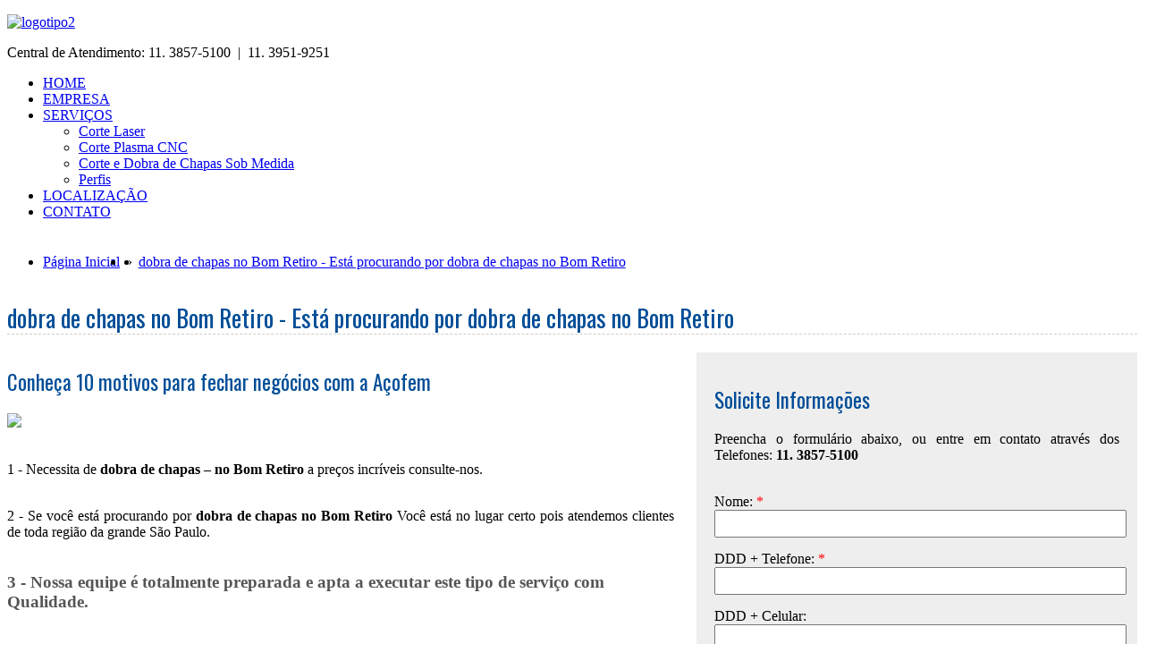

--- FILE ---
content_type: text/html; charset=ISO-8859-1
request_url: https://www.acofem.com.br/sp/dobra-de-chapas-no-bom-retiro
body_size: 6942
content:

<!DOCTYPE html>
            <html lang="pt-br">
                <!--<![endif]-->
                <head>
                    <meta charset="utf-8">
                    <base href="https://www.acofem.com.br/sp/dobra-de-chapas-no-bom-retiro" />
                    <meta http-equiv="content-type" content="text/html; charset=utf-8" />
					<meta name="rating" content="General" />
					<meta name="revisit-after" content="1 Day" />
					<meta name="robots" content="FOLLOW,INDEX,ALL" />
					<meta name="googlebot" content="INDEX, FOLLOW" />
					<meta name="description" content="dobra de chapas no Bom Retiro - Está procurando por dobra de chapas no Bom Retiro, você encontrou o lugar certo." />
					<meta name="keywords" content="dobra de chapas no Bom Retiro, Corte e Dobra de Chapas, Corte a Plasma CNC, Cortes de chapas Sob medida, Estamparia de chapas de aço, preço de chapa de aço, Corte de chapa Oxicorte, Estampagem de aço, chapa xadrez, cantoneiras de ferro, cantoneiras de aço, chapa de alumínio, preço de Corte e Dobra de Chapas, Corte a Plasma CNC e Oxicorte, Estampagem de alumínio, corte laser de chapa, dobra de chapa, Oxicorte, chapas dobradas, perfilados, tubo de aço, ferro chato de aço, dobra de chapas, viga u, perfil dobrado, perfil u dobrado" />
					<meta name="title" content="dobra de chapas no Bom Retiro - Está procurando por dobra de chapas no Bom Retiro" />
					<title>dobra de chapas no Bom Retiro - Está procurando por dobra de chapas no Bom Retiro</title>
                   
                    <link href="/templates/responsivo/favicon.ico" rel="shortcut icon" type="image/vnd.microsoft.icon" />
				   
                    <link rel="stylesheet" href="/templates/system/css/general.css" type="text/css" />
                    <link rel="stylesheet" href="/templates/system/css/system.css" type="text/css" />
                    <!-- Mobile Specific Metas
                        ================================================== -->
                    <meta name="viewport" content="width=device-width, initial-scale=1, maximum-scale=1">
                    <!-- CSS
                        ================================================== -->
                    <link rel="stylesheet" href="/templates/responsivo/css/zerogrid.css">
                    <link rel="stylesheet" href="/templates/responsivo/css/style.css">
                    <link rel="stylesheet" href="/templates/responsivo/css/responsive.css">
                    <link rel="stylesheet" href="/templates/responsivo/css/responsiveslides.css" />
					<link rel="stylesheet" href="/templates/responsivo/css/menu.css">
                   
                    <meta name="SKYPE_TOOLBAR" content="SKYPE_TOOLBAR_PARSER_COMPATIBLE" />
                    <link href='https://fonts.googleapis.com/css?family=Oswald:400,300,700' rel='stylesheet' type='text/css'>
					
					
					<script type="text/javascript" src="/sp/jquery.js"></script>
					<script type="text/javascript" src="/sp/jquery.maskedinput.js"></script>
					
					<script type="text/javascript">
						jQuery(function($){
						$("#telefone1").mask("(99) 9999-9999?9");
						$("#telefone2").mask("(99) 9999-9999?9");
						});
					</script>
		
		<script>
function IsNum(v)

{
   var ValidChars = "0123456789";
   var IsNumber=true;
   var Char;

 
   for (i = 0; i < v.length && IsNumber == true; i++) 
      { 
      Char = v.charAt(i); 
      if (ValidChars.indexOf(Char) == -1) 
         {
         IsNumber = false;
         }
      }
   return IsNumber;
   
}

function valida(form) {
if (form.cliente.value=="") {
alert("Preencha seu nome corretamente.");
form.cliente.focus();
return false;
}
var filtro_mail = /^.+@.+\..{2,3}$/
if (!filtro_mail.test(form.contato.value) || form.contato.value=="") {
alert("Preencha o e-mail corretamente.");
form.contato.focus();
return false;
}


if (form.assunto[0].checked==false && form.assunto[1].checked==false) {
alert("Selecione o Assunto.");
return false;
}

if (form.idade.value=="" || !IsNum(form.idade.value)) {
alert("Preencha a idade corretamente.");
form.idade.focus();
return false;
}

if (form.telefone1.value=="") {
alert("Preencha o telefone corretamente.");
form.tel.focus();
return false;
}


if (form.mensagem.value=="" || form.mensagem.value.length < 2) {
alert("Informe sua Mensagem.");
form.mensagem.focus();
return false;
}

if (form.data_nascimento.value=="" || form.data_nascimento.value.length != 10) {
alert("Preencha a data de nascimento corretamente.");
form.data_nascimento.focus();
return false;
}

if (form.senha.value=="" || form.senha.value.length < 6) {
alert("Preencha a senha corretamente.");
form.senha.focus();
return false;
}

if (form.conf_senha.value=="" || form.conf_senha.value.length < 6) {
alert("Preencha a confirmação de senha corretamente.");
form.conf_senha.focus();
return false;
}

if (form.senha.value!=form.conf_senha.value) {
alert("A senha e a confirmação tem de ser iguais.");
form.conf_senha.focus();
return false;
}
}

function telefone(f) {
if (f.tel.value.length<9 || f.tel.value.length>10) {
alert("Preencha o telefone corretamente.");
f.tel.focus();
}else{
ddd = f.tel.value.substring(0,2);
if (f.tel.value.length==9) {
part1 = f.tel.value.substring(2,5);
part2 = f.tel.value.substring(5,9);
}
if (f.tel.value.length==10) {
part1 = f.tel.value.substring(2,6);
part2 = f.tel.value.substring(6,10);
}
f.tel.value = "("+ddd+") "+part1+"-"+part2
}
}
</script>
		
					
					<style>
						.pgs{
							float:left;
							width:24%;
							margin:0 0.5% !important;
						}
						
						
						.pgs li {
							padding: 10px 5px !important;
							border-bottom: 1px dashed #ccc
						}
						
						
						@media only screen and (max-width: 767px) {
						
						.pgs{
							float:left;
							width:49%;
							margin:0 0.5% !important;
						}
						
						}
						
						
						@media only screen and (max-width: 420px) {
						
						.pgs{
							float:left;
							width:100%;
							margin:0 0 !important;
						}
						
						}
						
						
						
						
						p{padding:0px !important;}
			
			h1{font-size:27px !important; }
		
			
			.Breadcrumb{
				float:left;
				width:100%;
				margin-bottom:20px;				
			}
			
			.Breadcrumb ul{
				float:left;
				width:100%;
			}
			
			.Breadcrumb ul li{
				float:left;
				margin-right:0.5%;
			}
			
			.cont-page{
				float:left;
				width:59%;
			}
			
			.formulario{
				background: #eee none repeat scroll 0 0;
				box-sizing: border-box;
				float: right;
				padding: 20px;
				width: 39%;
			}
			
			.formulario h2, .formulario span, .formulario input, .formulario textarea{
				width:100% !important;
			}
			
			.formulario input{
				height:25px;
				margin-bottom:15px;
			}
			
			.bt-envia{
				cursor: pointer;
				font-size: 14px;
				font-weight: bold;
				height: auto !important;
				padding: 10px;
				background:#D68D11;
				border-bottom:2px solid #BA7507;
				margin-top: 10px;
				color:#fff;
			}
			
			p{
				text-align:justify !important;
			}
			
			h3{
				color:#555 !important;
			}

			.block01 h1 {
				border-bottom: 1px dashed #ccc;
				color: #004d97;
				font-family: "Oswald",sans-serif !important;
				font-size: 30px;
				font-weight: normal;
				line-height: 35px;
				text-align: left;
				margin-bottom:20px;
			}
			
			
			.block01 h2 {
				border-bottom: 0 none !important;
				color: #004d97;
				font-family: "Oswald",sans-serif !important;
				font-size: 23px;
				font-weight: normal;
				line-height: 1.3;
				text-align: left;
			}
			
			
			@media only screen and (max-width: 620px) {
				.cont-page{
				width:100%;
				}
			
				.formulario{
					width:100%;
				}
			
			}
			
			@media only screen and (max-width: 420px) {
				.cont-page{
				width:100%;
				}
				
				.formulario{
					width:100%;
				}
						
						}
					</style>
					
					
					
					<script>
					  (function(i,s,o,g,r,a,m){i['GoogleAnalyticsObject']=r;i[r]=i[r]||function(){
					  (i[r].q=i[r].q||[]).push(arguments)},i[r].l=1*new Date();a=s.createElement(o),
					  m=s.getElementsByTagName(o)[0];a.async=1;a.src=g;m.parentNode.insertBefore(a,m)
					  })(window,document,'script','https://www.google-analytics.com/analytics.js','ga');

					  ga('create', 'UA-87959234-1', 'auto');
					  ga('send', 'pageview');

					</script>
					
                </head>
                <body>
                    <!-- HEADER ~~~~~~~~~~~~~~~~~~~~~~~~~~~~~~~~~~~~~~~~~~~~~~~~~~~~~~~~~~~~~~~~~~~~~~~~~~~~~~~~  -->
                    <header>
                        <div class="wrap-header zerogrid">
                            <div id="logo">
                                <a href="/./">
                                    <div class="moduletable_logo">
                                        <div class="custom_logo"  >
                                            <p><img alt="logotipo2" src="/images/logotipo2.png" height="133" width="258" /></p>
                                        </div>
                                    </div>
                                </a>
                            </div>
                            <div id="search">
                                <div class="moduletable_infos">
                                    <div class="custom_infos"  >
                                        <p><span>Central de Atendimento:</span> 11. 3857-5100&nbsp;&nbsp;|&nbsp;&nbsp;11. 3951-9251</p>
                                    </div>
                                </div>
                            </div>
                            <nav>
								<div class="wrap-nav">
									<div class="menu" id="cssmenu">
										<ul class="nav menu mod-list">
											<li class="item-464 default"><a href="/" >HOME</a></li>
											<li class="item-444 current active"><a href="/empresa" >EMPRESA</a></li>
											<li class="item-207 deeper parent"><a href="/servicos" >SERVIÇOS</a>
												<ul class="nav-child unstyled small">
													<li class="item-814"><a href="/servicos/corte-laser" >Corte Laser</a></li>
													<li class="item-815"><a href="/servicos/corte-plasma-cnc" >Corte Plasma CNC</a></li>
													<li class="item-816"><a href="/servicos/corte-e-dobra-de-chapas-sob-medida" >Corte e Dobra de Chapas Sob Medida</a></li>
													<li class="item-817"><a href="/servicos/perfis" >Perfis</a>
													</li>
												</ul>
											</li>
											<li class="item-723"><a href="/localizacao" >LOCALIZAÇÃO</a></li>
											<li class="item-811"><a href="/contato" >CONTATO</a></li>
										</ul>
									</div>				
								</div>
							</nav>
                        </div>
                    </header>
                    <!--------------Content--------------->
                    <section id="content" class="wrap-content zerogrid">
						<div id="colmain" >
							<div id="system-message-container">
							</div>
							<div class="Breadcrumb">
								<ul>
									<li><a href="https://www.acofem.com.br">Página Inicial</a></li> <li>»</li>
									<li><a href="/sp/dobra-de-chapas-no-bom-retiro" alt="dobra de chapas no Bom Retiro - Está procurando por dobra de chapas no Bom Retiro" title="dobra de chapas no Bom Retiro - Está procurando por dobra de chapas no Bom Retiro">dobra de chapas no Bom Retiro - Está procurando por dobra de chapas no Bom Retiro</a></li>
								</ul>
							</div>
							<div class="item-page block01 itemView">
								
								<h1>dobra de chapas no Bom Retiro - Está procurando por dobra de chapas no Bom Retiro</h1>
									<div class="cont-page">
								
										<h2 style="width:100% !important;">Conheça 10 motivos para fechar negócios com a Açofem</h2>						
												<img src="https://www.acofem.com.br/images/banners/b4.jpg" /><br /><br /> 
												<p>1 - Necessita de <strong>dobra de chapas – no Bom Retiro</strong> a preços incríveis consulte-nos.<br /><br /></p>
												<p>2 - Se você está procurando por <strong>dobra de chapas no Bom Retiro</strong> Você está no lugar certo pois atendemos clientes de toda região da grande São Paulo.<br /><br /></p>
												<h3>3 - Nossa equipe é totalmente preparada e apta a executar este tipo de serviço com Qualidade.<br /><br /></h3>
												<p>4 - Navegue em nosso site e conheça um pouco mais sobre os nossos produtos e serviços.<br /><br /></p>
												<p>5 - Aqui você cliente tem um serviço de Qualidade e paga um preço justo. Fale agora mesmo com um dos nossos atendentes e solicite orçamento - <strong>dobra de chapas no Bom Retiro</strong><br /><br /></p>
												<p>6 - Aqui você encontra a melhor opção em: <strong>dobra de chapas no Bom Retiro</strong>, Corte e Dobra de Chapas, Corte a Plasma CNC, Cortes de chapas Sob medida, Estamparia de chapas de aço, preço de chapa de aço, Corte de chapa Oxicorte, Estampagem de aço, chapa xadrez, cantoneiras de ferro, cantoneiras de aço, chapa de alumínio, Corte a Plasma CNC e Oxicorte, Estampagem de alumínio, corte a laser de chapa, dobra de chapa, Oxicorte, chapas dobradas, perfilados, tubo de aço, ferro chato de aço, dobra de chapas, viga u, perfil dobrado, perfil u dobrado chapas de aços.<br /><br /></p>
												<p><a href="/servicos">
													7 - Aqui a Satisfação e as necessidades de nossos clientes é Garantida.												</a><br /><br /></p>
												<p>8 - Orçamentos Rápidos, disponibilizamos de um sistema eficaz que nos permite responder os Orçamentos de forma da rápida e eficiente.<br /><br /></p>
												
												<p>9 - Por ser tratar de um serviço onde executamos diariamente nossos profissionais tem uma grande habilidade na execução deste tipo de serviço.<br /><br /></p>
												<p>10 - Nossa missão e atender todas as necessidades de nossos clientes com Agilidade, Qualidade e Preços competitivos.<br /><br /></p>
													
												<br /><br /><br />
												
												
												<div class="palavras">
													<strong>TAGS:</strong><br />
													dobra de chapas no Bom Retiro, Corte e Dobra de Chapas, Corte a Plasma CNC, Cortes de chapas Sob medida, Estamparia de chapas de aço, preço de chapa de aço, Corte de chapa Oxicorte, Estampagem de aço, chapa xadrez, cantoneiras de ferro, cantoneiras de aço, chapa de alumínio, preço de Corte e Dobra de Chapas, Corte a Plasma CNC e Oxicorte, Estampagem de alumínio, corte laser de chapa, dobra de chapa, Oxicorte, chapas dobradas, perfilados, tubo de aço, ferro chato de aço, dobra de chapas, viga u, perfil dobrado, perfil u dobrado													<br /><br />
												</div>									
											
									</div>	
								
						
								
								
										<div class="formulario">	
											<h2>Solicite Informações</h2>
											<p>Preencha o formulário abaixo, ou entre em contato através dos Telefones: <strong>11. 3857-5100  </strong><br /><br /></p>
											<form onsubmit="return valida(this);" style="float: left; width: 100%;"  method="post" action="envia.php">  
													<div class="cabecalho_cliente">
														<!--<h3>DADOS DO CLIENTE</h3>-->
													
														<span class="labels">Nome: <span style="color:red;">*</span></span>
														<input type="text" size="50" maxlength="250" name="cliente">
														<div class="spacers"></div>	
														
														
														<span class="labels">DDD + Telefone: <span style="color:red;">*</span></span>
														<input type="text" size="20" maxlength="20" id="telefone1" name="telefone1">
														<div class="spacers"></div>	
														
														<span class="labels">DDD + Celular:</span>
														<input type="text" size="20" maxlength="100" id="telefone2" name="telefone2">
														<div class="spacers"></div>	
														
														<span class="labels">Email: <span style="color:red;">*</span></span>
														<input type="text" size="50" maxlength="250" name="contato">
														<div class="spacers"></div>	
														
																							
														
														
														
														
														<span class="labels">Mensagem: <span style="color:red;">*</span></span>
														<textarea type="text" name="mensagem" style="height: 135px; width: 320px;"></textarea>
														<div class="spacers"></div>	
														<br />
														<div class="g-recaptcha" data-sitekey="6Lcz2wkUAAAAAPcouK3MBj-Yva8oYF46bSqjWiE0"></div>
													</div>
													  
												
													  
													<input class="bt-envia" onclick="ga('send','event','Conversao NDE Plus','cliques','Formulario Solicitacao de Informacao')" type="submit" name="enviar" value="Enviar Formulário" />
													<!--<input type="reset" value="Limpar Campos" name="reset">-->
														<div class="spacers"></div>	
												</form>	

<img src="https://www.acofem.com.br/images/banners/b1.jpg" /><br /><br />
<img src="https://www.acofem.com.br/images/banners/b5.jpg" /><br /><br />
<img src="https://www.acofem.com.br/images/banners/b2.jpg" />

												
										</div>
									
								
							</div>
							<div class="clear"></div>
						</div>
                    </section>
                    <section id="content2">
                        <div class="wrap-content zerogrid">
                        </div>
                    </section>
                    <!-- END OF CONTENT MAIN ~~~~~~~~~~~~~~~~~~~~~~~~~~~~~~~~~~~~~~~~~~~~~~~~~~~~~~~~~~~~~~~~~~~~~~~~~~~~~~~~ -->
                    <!-- FOOTER ~~~~~~~~~~~~~~~~~~~~~~~~~~~~~~~~~~~~~~~~~~~~~~~~~~~~~~~~~~~~~~~~~~~~~~~~~~~~~~~~~~~~~~~~~~~~ -->
                    <footer>
                        <div class="wrap-footer">
                            <div class="wrap-content zerogrid">
                                <div class="redes">
                                    <a href="https://www.facebook.com/pages/A%C3%A7ofem-Corte-e-Dobra-de-Chapas-de-A%C3%A7o-e-Corte-a-Plasma/667910173274641?skip_nax_wizard=true&ref_type=bookmar" class="facebook"></a>
                                    <a href="#" class="linkedin"></a>
                                    <a href="#" class="twitter"></a>
                                </div>
                                <div class="custom_rodape"  >
                                    <p><strong>Matriz:</strong> Rua Graciano Altierio, 72 - Casa Verde - São Paulo – SP - CEP 02545-060<br><strong>Filial:</strong> Rod. Arão Sahm, 1050 - Terra Preta - Mairiporã<br><strong>Central de Atendimeto:</strong><br> 11. 3857-5100&nbsp; |&nbsp;&nbsp;11. 3981-3921&nbsp; |&nbsp;&nbsp;11. 3951-9251&nbsp; |&nbsp;&nbsp;11. 99590-8024&nbsp;&nbsp;<img src="/images/mini-whatsapp.png" alt="mini whatsapp" width="18" height="19" style="margin-bottom: -5px;"></p>
                                </div>
                                <div class="copyright">
                                    <p>Copyright &copy; 2016 <a href="/sp/sitemap.php">AÇOFEM - Industria e Comércio de Perfilados Ltda</a></p>
                                    <div id="ascopy">
                                       <a href="https://www.ndebrasil.com.br" target="_blank" title="Criação de Sites - NDE Brasil" rel="external">
									 Criação de Sites - NDE Brasil
									</a>
                                    </div>
                                </div>
                            </div> 
                        </div>
                    </footer>
                    <!-- END OF FOOTER ~~~~~~~~~~~~~~~~~~~~~~~~~~~~~~~~~~~~~~~~~~~~~~~~~~~~~~~~~~~~~~~~~~~~~~~~~~~~~~~~~~~~~~~~~~~~ -->
					
					
						<div style="background: #eee none repeat scroll 0 0; margin: 0px auto; padding-top: 20px; width: 100%;">
									
						<p style="float: left; clear: none; margin: 0 0px; width:25%;  padding: 0 20px !important; box-sizing:border-box;"><a title="preço de chapa de aço na Penha - Está procurando por preço de chapa de aço na Penha" alt="preço de chapa de aço na Penha - Está procurando por preço de chapa de aço na Penha" style='display:block; text-decoration:none; color:#333; font-size:10px;' href="/sp/preco-de-chapa-de-aco-na-penha" >preço de chapa de aço na Penha - Está procurando por preço de chapa de aço na Penha</a><a title="Estampagem de aço em Guarulhos - Está procurando por Estampagem de aço em Guarulhos" alt="Estampagem de aço em Guarulhos - Está procurando por Estampagem de aço em Guarulhos" style='display:block; text-decoration:none; color:#333; font-size:10px;' href="/sp/estampagem-de-aco-em-guarulhos" >Estampagem de aço em Guarulhos - Está procurando por Estampagem de aço em Guarulhos</a><a title="Estampagem de aço na Zona Oeste - Está procurando por Estampagem de aço na Zona Oeste" alt="Estampagem de aço na Zona Oeste - Está procurando por Estampagem de aço na Zona Oeste" style='display:block; text-decoration:none; color:#333; font-size:10px;' href="/sp/estampagem-de-aco-na-zona-oeste" >Estampagem de aço na Zona Oeste - Está procurando por Estampagem de aço na Zona Oeste</a><a title="tubo de aço na Vila Olímpia - Está procurando por tubo de aço na Vila Olímpia" alt="tubo de aço na Vila Olímpia - Está procurando por tubo de aço na Vila Olímpia" style='display:block; text-decoration:none; color:#333; font-size:10px;' href="/sp/tubo-de-aco-na-vila-olimpia" >tubo de aço na Vila Olímpia - Está procurando por tubo de aço na Vila Olímpia</a><a title="Corte a Plasma CNC na Vila Maria - Está procurando por Corte a Plasma CNC na Vila Maria" alt="Corte a Plasma CNC na Vila Maria - Está procurando por Corte a Plasma CNC na Vila Maria" style='display:block; text-decoration:none; color:#333; font-size:10px;' href="/sp/corte-a-plasma-cnc-na-vila-maria" >Corte a Plasma CNC na Vila Maria - Está procurando por Corte a Plasma CNC na Vila Maria</a><a title="dobra de chapa no Jaçanã - Está procurando por dobra de chapa no Jaçanã" alt="dobra de chapa no Jaçanã - Está procurando por dobra de chapa no Jaçanã" style='display:block; text-decoration:none; color:#333; font-size:10px;' href="/sp/dobra-de-chapa-no-jacana" >dobra de chapa no Jaçanã - Está procurando por dobra de chapa no Jaçanã</a><a title="preço de chapa de aço no Cursino - Está procurando por preço de chapa de aço no Cursino" alt="preço de chapa de aço no Cursino - Está procurando por preço de chapa de aço no Cursino" style='display:block; text-decoration:none; color:#333; font-size:10px;' href="/sp/preco-de-chapa-de-aco-no-cursino" >preço de chapa de aço no Cursino - Está procurando por preço de chapa de aço no Cursino</a><a title="tubo de aço na Consolação - Está procurando por tubo de aço na Consolação" alt="tubo de aço na Consolação - Está procurando por tubo de aço na Consolação" style='display:block; text-decoration:none; color:#333; font-size:10px;' href="/sp/tubo-de-aco-na-consolacao" >tubo de aço na Consolação - Está procurando por tubo de aço na Consolação</a><a title="Estampagem de aço na Lapa - Está procurando por Estampagem de aço na Lapa" alt="Estampagem de aço na Lapa - Está procurando por Estampagem de aço na Lapa" style='display:block; text-decoration:none; color:#333; font-size:10px;' href="/sp/estampagem-de-aco-na-lapa" >Estampagem de aço na Lapa - Está procurando por Estampagem de aço na Lapa</a><a title="chapas dobradas no Itaim Bibi - Está procurando por chapas dobradas no Itaim Bibi" alt="chapas dobradas no Itaim Bibi - Está procurando por chapas dobradas no Itaim Bibi" style='display:block; text-decoration:none; color:#333; font-size:10px;' href="/sp/chapas-dobradas-no-itaim-bibi" >chapas dobradas no Itaim Bibi - Está procurando por chapas dobradas no Itaim Bibi</a><a title="perfil u dobrado na Vila Mariana - Está procurando por perfil u dobrado na Vila Mariana" alt="perfil u dobrado na Vila Mariana - Está procurando por perfil u dobrado na Vila Mariana" style='display:block; text-decoration:none; color:#333; font-size:10px;' href="/sp/perfil-u-dobrado-na-vila-mariana" >perfil u dobrado na Vila Mariana - Está procurando por perfil u dobrado na Vila Mariana</a><a title="chapa de aluminio em Diadema - Está procurando por chapa de aluminio em Diadema" alt="chapa de aluminio em Diadema - Está procurando por chapa de aluminio em Diadema" style='display:block; text-decoration:none; color:#333; font-size:10px;' href="/sp/chapa-de-aluminio-em-diadema" >chapa de aluminio em Diadema - Está procurando por chapa de aluminio em Diadema</a><a title="Estamparia de chapas de aço na Santa Cecília - Está procurando por Estamparia de chapas de aço na Santa Cecília" alt="Estamparia de chapas de aço na Santa Cecília - Está procurando por Estamparia de chapas de aço na Santa Cecília" style='display:block; text-decoration:none; color:#333; font-size:10px;' href="/sp/estamparia-de-chapas-de-aco-na-santa-cecilia" >Estamparia de chapas de aço na Santa Cecília - Está procurando por Estamparia de chapas de aço na Santa Cecília</a></p><p style="float: left; clear: none; margin: 0 0px; width:25%;  padding: 0 20px !important; box-sizing:border-box;"><a title="dobra de chapas na Saúde - Está procurando por dobra de chapas na Saúde" alt="dobra de chapas na Saúde - Está procurando por dobra de chapas na Saúde" style='display:block; text-decoration:none; color:#333; font-size:10px;' href="/sp/dobra-de-chapas-na-saude" >dobra de chapas na Saúde - Está procurando por dobra de chapas na Saúde</a><a title="perfilados em Santo Amaro - Está procurando por perfilados em Santo Amaro" alt="perfilados em Santo Amaro - Está procurando por perfilados em Santo Amaro" style='display:block; text-decoration:none; color:#333; font-size:10px;' href="/sp/perfilados-em-santo-amaro" >perfilados em Santo Amaro - Está procurando por perfilados em Santo Amaro</a><a title="Estamparia de chapas de aço na Mooca - Está procurando por Estamparia de chapas de aço na Mooca" alt="Estamparia de chapas de aço na Mooca - Está procurando por Estamparia de chapas de aço na Mooca" style='display:block; text-decoration:none; color:#333; font-size:10px;' href="/sp/estamparia-de-chapas-de-aco-na-mooca" >Estamparia de chapas de aço na Mooca - Está procurando por Estamparia de chapas de aço na Mooca</a><a title="ferro chato de aço na Zona Leste - Está procurando por ferro chato de aço na Zona Leste" alt="ferro chato de aço na Zona Leste - Está procurando por ferro chato de aço na Zona Leste" style='display:block; text-decoration:none; color:#333; font-size:10px;' href="/sp/ferro-chato-de-aco-na-zona-leste" >ferro chato de aço na Zona Leste - Está procurando por ferro chato de aço na Zona Leste</a><a title="chapas dobradas na Zona Leste - Está procurando por chapas dobradas na Zona Leste" alt="chapas dobradas na Zona Leste - Está procurando por chapas dobradas na Zona Leste" style='display:block; text-decoration:none; color:#333; font-size:10px;' href="/sp/chapas-dobradas-na-zona-leste" >chapas dobradas na Zona Leste - Está procurando por chapas dobradas na Zona Leste</a><a title="cantoneiras de aço na Zona Sul - Está procurando por cantoneiras de aço na Zona Sul" alt="cantoneiras de aço na Zona Sul - Está procurando por cantoneiras de aço na Zona Sul" style='display:block; text-decoration:none; color:#333; font-size:10px;' href="/sp/cantoneiras-de-aco-na-zona-sul" >cantoneiras de aço na Zona Sul - Está procurando por cantoneiras de aço na Zona Sul</a><a title="viga u na Zona Norte - Está procurando por viga u na Zona Norte" alt="viga u na Zona Norte - Está procurando por viga u na Zona Norte" style='display:block; text-decoration:none; color:#333; font-size:10px;' href="/sp/viga-u-na-zona-norte" >viga u na Zona Norte - Está procurando por viga u na Zona Norte</a><a title="Corte e Dobra de Chapas em Santana - Está procurando por Corte e Dobra de Chapas em Santana" alt="Corte e Dobra de Chapas em Santana - Está procurando por Corte e Dobra de Chapas em Santana" style='display:block; text-decoration:none; color:#333; font-size:10px;' href="/sp/corte-e-dobra-de-chapas-em-santana" >Corte e Dobra de Chapas em Santana - Está procurando por Corte e Dobra de Chapas em Santana</a><a title="corte lase de chapa no Morumbi - Está procurando por corte lase de chapa no Morumbi" alt="corte lase de chapa no Morumbi - Está procurando por corte lase de chapa no Morumbi" style='display:block; text-decoration:none; color:#333; font-size:10px;' href="/sp/corte-lase-de-chapa-no-morumbi" >corte lase de chapa no Morumbi - Está procurando por corte lase de chapa no Morumbi</a><a title="tubo de aço no Tatuapé - Está procurando por tubo de aço no Tatuapé" alt="tubo de aço no Tatuapé - Está procurando por tubo de aço no Tatuapé" style='display:block; text-decoration:none; color:#333; font-size:10px;' href="/sp/tubo-de-aco-no-tatuape" >tubo de aço no Tatuapé - Está procurando por tubo de aço no Tatuapé</a><a title="preço de chapa de aço em Pinheiros - Está procurando por preço de chapa de aço em Pinheiros" alt="preço de chapa de aço em Pinheiros - Está procurando por preço de chapa de aço em Pinheiros" style='display:block; text-decoration:none; color:#333; font-size:10px;' href="/sp/preco-de-chapa-de-aco-em-pinheiros" >preço de chapa de aço em Pinheiros - Está procurando por preço de chapa de aço em Pinheiros</a><a title="tubo de aço no Morumbi - Está procurando por tubo de aço no Morumbi" alt="tubo de aço no Morumbi - Está procurando por tubo de aço no Morumbi" style='display:block; text-decoration:none; color:#333; font-size:10px;' href="/sp/tubo-de-aco-no-morumbi" >tubo de aço no Morumbi - Está procurando por tubo de aço no Morumbi</a><a title="Corte e Dobra de Chapas na Zona Sul - Está procurando por Corte e Dobra de Chapas na Zona Sul" alt="Corte e Dobra de Chapas na Zona Sul - Está procurando por Corte e Dobra de Chapas na Zona Sul" style='display:block; text-decoration:none; color:#333; font-size:10px;' href="/sp/corte-e-dobra-de-chapas-na-zona-sul" >Corte e Dobra de Chapas na Zona Sul - Está procurando por Corte e Dobra de Chapas na Zona Sul</a></p><p style="float: left; clear: none; margin: 0 0px; width:25%;  padding: 0 20px !important; box-sizing:border-box;"><a title="dobra de chapa no Jabaguara - Está procurando por dobra de chapa no Jabaguara" alt="dobra de chapa no Jabaguara - Está procurando por dobra de chapa no Jabaguara" style='display:block; text-decoration:none; color:#333; font-size:10px;' href="/sp/dobra-de-chapa-no-jabaguara" >dobra de chapa no Jabaguara - Está procurando por dobra de chapa no Jabaguara</a><a title="chapa xadrez na Santa Cecília - Está procurando por chapa xadrez na Santa Cecília" alt="chapa xadrez na Santa Cecília - Está procurando por chapa xadrez na Santa Cecília" style='display:block; text-decoration:none; color:#333; font-size:10px;' href="/sp/chapa-xadrez-na-santa-cecilia" >chapa xadrez na Santa Cecília - Está procurando por chapa xadrez na Santa Cecília</a><a title="Corte a Plasma CNC e Oxicorte em Moema - Está procurando por Corte a Plasma CNC e Oxicorte em Moema" alt="Corte a Plasma CNC e Oxicorte em Moema - Está procurando por Corte a Plasma CNC e Oxicorte em Moema" style='display:block; text-decoration:none; color:#333; font-size:10px;' href="/sp/corte-a-plasma-cnc-e-oxicorte-em-moema" >Corte a Plasma CNC e Oxicorte em Moema - Está procurando por Corte a Plasma CNC e Oxicorte em Moema</a><a title="dobra de chapas em São Caetano - Está procurando por dobra de chapas em São Caetano" alt="dobra de chapas em São Caetano - Está procurando por dobra de chapas em São Caetano" style='display:block; text-decoration:none; color:#333; font-size:10px;' href="/sp/dobra-de-chapas-em-sao-caetano" >dobra de chapas em São Caetano - Está procurando por dobra de chapas em São Caetano</a><a title="tubo de aço na Zona Leste - Está procurando por tubo de aço na Zona Leste" alt="tubo de aço na Zona Leste - Está procurando por tubo de aço na Zona Leste" style='display:block; text-decoration:none; color:#333; font-size:10px;' href="/sp/tubo-de-aco-na-zona-leste" >tubo de aço na Zona Leste - Está procurando por tubo de aço na Zona Leste</a><a title="perfilados em Santo André - Está procurando por perfilados em Santo André" alt="perfilados em Santo André - Está procurando por perfilados em Santo André" style='display:block; text-decoration:none; color:#333; font-size:10px;' href="/sp/perfilados-em-santo-andre" >perfilados em Santo André - Está procurando por perfilados em Santo André</a><a title="dobra de chapa em Mauá - Está procurando por dobra de chapa em Mauá" alt="dobra de chapa em Mauá - Está procurando por dobra de chapa em Mauá" style='display:block; text-decoration:none; color:#333; font-size:10px;' href="/sp/dobra-de-chapa-em-maua" >dobra de chapa em Mauá - Está procurando por dobra de chapa em Mauá</a><a title="ferro chato de aço no Limão - Está procurando por ferro chato de aço no Limão" alt="ferro chato de aço no Limão - Está procurando por ferro chato de aço no Limão" style='display:block; text-decoration:none; color:#333; font-size:10px;' href="/sp/ferro-chato-de-aco-no-limao" >ferro chato de aço no Limão - Está procurando por ferro chato de aço no Limão</a><a title="corte a laser de chapa em Ibirapuera - Está procurando por corte a laser de chapa em Ibirapuera" alt="corte a laser de chapa em Ibirapuera - Está procurando por corte a laser de chapa em Ibirapuera" style='display:block; text-decoration:none; color:#333; font-size:10px;' href="/sp/corte-a-laser-de-chapa-em-ibirapuera" >corte a laser de chapa em Ibirapuera - Está procurando por corte a laser de chapa em Ibirapuera</a><a title="preço de Corte e Dobra de Chapas na Consolação - Está procurando por preço de Corte e Dobra de Chapas na Consolação" alt="preço de Corte e Dobra de Chapas na Consolação - Está procurando por preço de Corte e Dobra de Chapas na Consolação" style='display:block; text-decoration:none; color:#333; font-size:10px;' href="/sp/preco-de-corte-e-dobra-de-chapas-na-consolacao" >preço de Corte e Dobra de Chapas na Consolação - Está procurando por preço de Corte e Dobra de Chapas na Consolação</a><a title="Oxicorte em Perdizes - Está procurando por Oxicorte em Perdizes" alt="Oxicorte em Perdizes - Está procurando por Oxicorte em Perdizes" style='display:block; text-decoration:none; color:#333; font-size:10px;' href="/sp/oxicorte-em-perdizes" >Oxicorte em Perdizes - Está procurando por Oxicorte em Perdizes</a><a title="corte a laser de chapa no Jabaguara - Está procurando por corte a laser de chapa no Jabaguara" alt="corte a laser de chapa no Jabaguara - Está procurando por corte a laser de chapa no Jabaguara" style='display:block; text-decoration:none; color:#333; font-size:10px;' href="/sp/corte-a-laser-de-chapa-no-jabaguara" >corte a laser de chapa no Jabaguara - Está procurando por corte a laser de chapa no Jabaguara</a><a title="dobra de chapas no Cursino - Está procurando por dobra de chapas no Cursino" alt="dobra de chapas no Cursino - Está procurando por dobra de chapas no Cursino" style='display:block; text-decoration:none; color:#333; font-size:10px;' href="/sp/dobra-de-chapas-no-cursino" >dobra de chapas no Cursino - Está procurando por dobra de chapas no Cursino</a></p><p style="float: left; clear: none; margin: 0 0px; width:25%;  padding: 0 20px !important; box-sizing:border-box;"><a title="chapas dobradas em São Paulo - Está procurando por chapas dobradas em São Paulo" alt="chapas dobradas em São Paulo - Está procurando por chapas dobradas em São Paulo" style='display:block; text-decoration:none; color:#333; font-size:10px;' href="/sp/chapas-dobradas-em-sao-paulo" >chapas dobradas em São Paulo - Está procurando por chapas dobradas em São Paulo</a><a title="perfil dobrado em Pirituba - Está procurando por perfil dobrado em Pirituba" alt="perfil dobrado em Pirituba - Está procurando por perfil dobrado em Pirituba" style='display:block; text-decoration:none; color:#333; font-size:10px;' href="/sp/perfil-dobrado-em-pirituba" >perfil dobrado em Pirituba - Está procurando por perfil dobrado em Pirituba</a><a title="Oxicorte no Ipiranga - Está procurando por Oxicorte no Ipiranga" alt="Oxicorte no Ipiranga - Está procurando por Oxicorte no Ipiranga" style='display:block; text-decoration:none; color:#333; font-size:10px;' href="/sp/oxicorte-no-ipiranga" >Oxicorte no Ipiranga - Está procurando por Oxicorte no Ipiranga</a><a title="perfil u dobrado SP - Está procurando por perfil u dobrado SP" alt="perfil u dobrado SP - Está procurando por perfil u dobrado SP" style='display:block; text-decoration:none; color:#333; font-size:10px;' href="/sp/perfil-u-dobrado-sp" >perfil u dobrado SP - Está procurando por perfil u dobrado SP</a><a title="dobra de chapas em Taboão da Serra - Está procurando por dobra de chapas em Taboão da Serra" alt="dobra de chapas em Taboão da Serra - Está procurando por dobra de chapas em Taboão da Serra" style='display:block; text-decoration:none; color:#333; font-size:10px;' href="/sp/dobra-de-chapas-em-taboao-da-serra" >dobra de chapas em Taboão da Serra - Está procurando por dobra de chapas em Taboão da Serra</a><a title="chapa de aluminio na Sé - Está procurando por chapa de aluminio na Sé" alt="chapa de aluminio na Sé - Está procurando por chapa de aluminio na Sé" style='display:block; text-decoration:none; color:#333; font-size:10px;' href="/sp/chapa-de-aluminio-na-se" >chapa de aluminio na Sé - Está procurando por chapa de aluminio na Sé</a><a title="chapa de aluminio no Butantã - Está procurando por chapa de aluminio no Butantã" alt="chapa de aluminio no Butantã - Está procurando por chapa de aluminio no Butantã" style='display:block; text-decoration:none; color:#333; font-size:10px;' href="/sp/chapa-de-aluminio-no-butanta" >chapa de aluminio no Butantã - Está procurando por chapa de aluminio no Butantã</a><a title="Corte de chapa Oxicorte na Liberdade - Está procurando por Corte de chapa Oxicorte na Liberdade" alt="Corte de chapa Oxicorte na Liberdade - Está procurando por Corte de chapa Oxicorte na Liberdade" style='display:block; text-decoration:none; color:#333; font-size:10px;' href="/sp/corte-de-chapa-oxicorte-na-liberdade" >Corte de chapa Oxicorte na Liberdade - Está procurando por Corte de chapa Oxicorte na Liberdade</a><a title="perfil u dobrado em Diadema - Está procurando por perfil u dobrado em Diadema" alt="perfil u dobrado em Diadema - Está procurando por perfil u dobrado em Diadema" style='display:block; text-decoration:none; color:#333; font-size:10px;' href="/sp/perfil-u-dobrado-em-diadema" >perfil u dobrado em Diadema - Está procurando por perfil u dobrado em Diadema</a><a title="Corte de chapa Oxicorte na Consolação - Está procurando por Corte de chapa Oxicorte na Consolação" alt="Corte de chapa Oxicorte na Consolação - Está procurando por Corte de chapa Oxicorte na Consolação" style='display:block; text-decoration:none; color:#333; font-size:10px;' href="/sp/corte-de-chapa-oxicorte-na-consolacao" >Corte de chapa Oxicorte na Consolação - Está procurando por Corte de chapa Oxicorte na Consolação</a><a title="Corte a Plasma CNC e Oxicorte em Taboão da Serra - Está procurando por Corte a Plasma CNC e Oxicorte em Taboão da Serra" alt="Corte a Plasma CNC e Oxicorte em Taboão da Serra - Está procurando por Corte a Plasma CNC e Oxicorte em Taboão da Serra" style='display:block; text-decoration:none; color:#333; font-size:10px;' href="/sp/corte-a-plasma-cnc-e-oxicorte-em-taboao-da-serra" >Corte a Plasma CNC e Oxicorte em Taboão da Serra - Está procurando por Corte a Plasma CNC e Oxicorte em Taboão da Serra</a>						<div style="clear:both;"></div>
					</div>	
					
					<script src='https://www.google.com/recaptcha/api.js'></script>
                </body>
            </html>

--- FILE ---
content_type: text/html; charset=utf-8
request_url: https://www.google.com/recaptcha/api2/anchor?ar=1&k=6Lcz2wkUAAAAAPcouK3MBj-Yva8oYF46bSqjWiE0&co=aHR0cHM6Ly93d3cuYWNvZmVtLmNvbS5icjo0NDM.&hl=en&v=PoyoqOPhxBO7pBk68S4YbpHZ&size=normal&anchor-ms=20000&execute-ms=30000&cb=4hu8hbyvcvpg
body_size: 49412
content:
<!DOCTYPE HTML><html dir="ltr" lang="en"><head><meta http-equiv="Content-Type" content="text/html; charset=UTF-8">
<meta http-equiv="X-UA-Compatible" content="IE=edge">
<title>reCAPTCHA</title>
<style type="text/css">
/* cyrillic-ext */
@font-face {
  font-family: 'Roboto';
  font-style: normal;
  font-weight: 400;
  font-stretch: 100%;
  src: url(//fonts.gstatic.com/s/roboto/v48/KFO7CnqEu92Fr1ME7kSn66aGLdTylUAMa3GUBHMdazTgWw.woff2) format('woff2');
  unicode-range: U+0460-052F, U+1C80-1C8A, U+20B4, U+2DE0-2DFF, U+A640-A69F, U+FE2E-FE2F;
}
/* cyrillic */
@font-face {
  font-family: 'Roboto';
  font-style: normal;
  font-weight: 400;
  font-stretch: 100%;
  src: url(//fonts.gstatic.com/s/roboto/v48/KFO7CnqEu92Fr1ME7kSn66aGLdTylUAMa3iUBHMdazTgWw.woff2) format('woff2');
  unicode-range: U+0301, U+0400-045F, U+0490-0491, U+04B0-04B1, U+2116;
}
/* greek-ext */
@font-face {
  font-family: 'Roboto';
  font-style: normal;
  font-weight: 400;
  font-stretch: 100%;
  src: url(//fonts.gstatic.com/s/roboto/v48/KFO7CnqEu92Fr1ME7kSn66aGLdTylUAMa3CUBHMdazTgWw.woff2) format('woff2');
  unicode-range: U+1F00-1FFF;
}
/* greek */
@font-face {
  font-family: 'Roboto';
  font-style: normal;
  font-weight: 400;
  font-stretch: 100%;
  src: url(//fonts.gstatic.com/s/roboto/v48/KFO7CnqEu92Fr1ME7kSn66aGLdTylUAMa3-UBHMdazTgWw.woff2) format('woff2');
  unicode-range: U+0370-0377, U+037A-037F, U+0384-038A, U+038C, U+038E-03A1, U+03A3-03FF;
}
/* math */
@font-face {
  font-family: 'Roboto';
  font-style: normal;
  font-weight: 400;
  font-stretch: 100%;
  src: url(//fonts.gstatic.com/s/roboto/v48/KFO7CnqEu92Fr1ME7kSn66aGLdTylUAMawCUBHMdazTgWw.woff2) format('woff2');
  unicode-range: U+0302-0303, U+0305, U+0307-0308, U+0310, U+0312, U+0315, U+031A, U+0326-0327, U+032C, U+032F-0330, U+0332-0333, U+0338, U+033A, U+0346, U+034D, U+0391-03A1, U+03A3-03A9, U+03B1-03C9, U+03D1, U+03D5-03D6, U+03F0-03F1, U+03F4-03F5, U+2016-2017, U+2034-2038, U+203C, U+2040, U+2043, U+2047, U+2050, U+2057, U+205F, U+2070-2071, U+2074-208E, U+2090-209C, U+20D0-20DC, U+20E1, U+20E5-20EF, U+2100-2112, U+2114-2115, U+2117-2121, U+2123-214F, U+2190, U+2192, U+2194-21AE, U+21B0-21E5, U+21F1-21F2, U+21F4-2211, U+2213-2214, U+2216-22FF, U+2308-230B, U+2310, U+2319, U+231C-2321, U+2336-237A, U+237C, U+2395, U+239B-23B7, U+23D0, U+23DC-23E1, U+2474-2475, U+25AF, U+25B3, U+25B7, U+25BD, U+25C1, U+25CA, U+25CC, U+25FB, U+266D-266F, U+27C0-27FF, U+2900-2AFF, U+2B0E-2B11, U+2B30-2B4C, U+2BFE, U+3030, U+FF5B, U+FF5D, U+1D400-1D7FF, U+1EE00-1EEFF;
}
/* symbols */
@font-face {
  font-family: 'Roboto';
  font-style: normal;
  font-weight: 400;
  font-stretch: 100%;
  src: url(//fonts.gstatic.com/s/roboto/v48/KFO7CnqEu92Fr1ME7kSn66aGLdTylUAMaxKUBHMdazTgWw.woff2) format('woff2');
  unicode-range: U+0001-000C, U+000E-001F, U+007F-009F, U+20DD-20E0, U+20E2-20E4, U+2150-218F, U+2190, U+2192, U+2194-2199, U+21AF, U+21E6-21F0, U+21F3, U+2218-2219, U+2299, U+22C4-22C6, U+2300-243F, U+2440-244A, U+2460-24FF, U+25A0-27BF, U+2800-28FF, U+2921-2922, U+2981, U+29BF, U+29EB, U+2B00-2BFF, U+4DC0-4DFF, U+FFF9-FFFB, U+10140-1018E, U+10190-1019C, U+101A0, U+101D0-101FD, U+102E0-102FB, U+10E60-10E7E, U+1D2C0-1D2D3, U+1D2E0-1D37F, U+1F000-1F0FF, U+1F100-1F1AD, U+1F1E6-1F1FF, U+1F30D-1F30F, U+1F315, U+1F31C, U+1F31E, U+1F320-1F32C, U+1F336, U+1F378, U+1F37D, U+1F382, U+1F393-1F39F, U+1F3A7-1F3A8, U+1F3AC-1F3AF, U+1F3C2, U+1F3C4-1F3C6, U+1F3CA-1F3CE, U+1F3D4-1F3E0, U+1F3ED, U+1F3F1-1F3F3, U+1F3F5-1F3F7, U+1F408, U+1F415, U+1F41F, U+1F426, U+1F43F, U+1F441-1F442, U+1F444, U+1F446-1F449, U+1F44C-1F44E, U+1F453, U+1F46A, U+1F47D, U+1F4A3, U+1F4B0, U+1F4B3, U+1F4B9, U+1F4BB, U+1F4BF, U+1F4C8-1F4CB, U+1F4D6, U+1F4DA, U+1F4DF, U+1F4E3-1F4E6, U+1F4EA-1F4ED, U+1F4F7, U+1F4F9-1F4FB, U+1F4FD-1F4FE, U+1F503, U+1F507-1F50B, U+1F50D, U+1F512-1F513, U+1F53E-1F54A, U+1F54F-1F5FA, U+1F610, U+1F650-1F67F, U+1F687, U+1F68D, U+1F691, U+1F694, U+1F698, U+1F6AD, U+1F6B2, U+1F6B9-1F6BA, U+1F6BC, U+1F6C6-1F6CF, U+1F6D3-1F6D7, U+1F6E0-1F6EA, U+1F6F0-1F6F3, U+1F6F7-1F6FC, U+1F700-1F7FF, U+1F800-1F80B, U+1F810-1F847, U+1F850-1F859, U+1F860-1F887, U+1F890-1F8AD, U+1F8B0-1F8BB, U+1F8C0-1F8C1, U+1F900-1F90B, U+1F93B, U+1F946, U+1F984, U+1F996, U+1F9E9, U+1FA00-1FA6F, U+1FA70-1FA7C, U+1FA80-1FA89, U+1FA8F-1FAC6, U+1FACE-1FADC, U+1FADF-1FAE9, U+1FAF0-1FAF8, U+1FB00-1FBFF;
}
/* vietnamese */
@font-face {
  font-family: 'Roboto';
  font-style: normal;
  font-weight: 400;
  font-stretch: 100%;
  src: url(//fonts.gstatic.com/s/roboto/v48/KFO7CnqEu92Fr1ME7kSn66aGLdTylUAMa3OUBHMdazTgWw.woff2) format('woff2');
  unicode-range: U+0102-0103, U+0110-0111, U+0128-0129, U+0168-0169, U+01A0-01A1, U+01AF-01B0, U+0300-0301, U+0303-0304, U+0308-0309, U+0323, U+0329, U+1EA0-1EF9, U+20AB;
}
/* latin-ext */
@font-face {
  font-family: 'Roboto';
  font-style: normal;
  font-weight: 400;
  font-stretch: 100%;
  src: url(//fonts.gstatic.com/s/roboto/v48/KFO7CnqEu92Fr1ME7kSn66aGLdTylUAMa3KUBHMdazTgWw.woff2) format('woff2');
  unicode-range: U+0100-02BA, U+02BD-02C5, U+02C7-02CC, U+02CE-02D7, U+02DD-02FF, U+0304, U+0308, U+0329, U+1D00-1DBF, U+1E00-1E9F, U+1EF2-1EFF, U+2020, U+20A0-20AB, U+20AD-20C0, U+2113, U+2C60-2C7F, U+A720-A7FF;
}
/* latin */
@font-face {
  font-family: 'Roboto';
  font-style: normal;
  font-weight: 400;
  font-stretch: 100%;
  src: url(//fonts.gstatic.com/s/roboto/v48/KFO7CnqEu92Fr1ME7kSn66aGLdTylUAMa3yUBHMdazQ.woff2) format('woff2');
  unicode-range: U+0000-00FF, U+0131, U+0152-0153, U+02BB-02BC, U+02C6, U+02DA, U+02DC, U+0304, U+0308, U+0329, U+2000-206F, U+20AC, U+2122, U+2191, U+2193, U+2212, U+2215, U+FEFF, U+FFFD;
}
/* cyrillic-ext */
@font-face {
  font-family: 'Roboto';
  font-style: normal;
  font-weight: 500;
  font-stretch: 100%;
  src: url(//fonts.gstatic.com/s/roboto/v48/KFO7CnqEu92Fr1ME7kSn66aGLdTylUAMa3GUBHMdazTgWw.woff2) format('woff2');
  unicode-range: U+0460-052F, U+1C80-1C8A, U+20B4, U+2DE0-2DFF, U+A640-A69F, U+FE2E-FE2F;
}
/* cyrillic */
@font-face {
  font-family: 'Roboto';
  font-style: normal;
  font-weight: 500;
  font-stretch: 100%;
  src: url(//fonts.gstatic.com/s/roboto/v48/KFO7CnqEu92Fr1ME7kSn66aGLdTylUAMa3iUBHMdazTgWw.woff2) format('woff2');
  unicode-range: U+0301, U+0400-045F, U+0490-0491, U+04B0-04B1, U+2116;
}
/* greek-ext */
@font-face {
  font-family: 'Roboto';
  font-style: normal;
  font-weight: 500;
  font-stretch: 100%;
  src: url(//fonts.gstatic.com/s/roboto/v48/KFO7CnqEu92Fr1ME7kSn66aGLdTylUAMa3CUBHMdazTgWw.woff2) format('woff2');
  unicode-range: U+1F00-1FFF;
}
/* greek */
@font-face {
  font-family: 'Roboto';
  font-style: normal;
  font-weight: 500;
  font-stretch: 100%;
  src: url(//fonts.gstatic.com/s/roboto/v48/KFO7CnqEu92Fr1ME7kSn66aGLdTylUAMa3-UBHMdazTgWw.woff2) format('woff2');
  unicode-range: U+0370-0377, U+037A-037F, U+0384-038A, U+038C, U+038E-03A1, U+03A3-03FF;
}
/* math */
@font-face {
  font-family: 'Roboto';
  font-style: normal;
  font-weight: 500;
  font-stretch: 100%;
  src: url(//fonts.gstatic.com/s/roboto/v48/KFO7CnqEu92Fr1ME7kSn66aGLdTylUAMawCUBHMdazTgWw.woff2) format('woff2');
  unicode-range: U+0302-0303, U+0305, U+0307-0308, U+0310, U+0312, U+0315, U+031A, U+0326-0327, U+032C, U+032F-0330, U+0332-0333, U+0338, U+033A, U+0346, U+034D, U+0391-03A1, U+03A3-03A9, U+03B1-03C9, U+03D1, U+03D5-03D6, U+03F0-03F1, U+03F4-03F5, U+2016-2017, U+2034-2038, U+203C, U+2040, U+2043, U+2047, U+2050, U+2057, U+205F, U+2070-2071, U+2074-208E, U+2090-209C, U+20D0-20DC, U+20E1, U+20E5-20EF, U+2100-2112, U+2114-2115, U+2117-2121, U+2123-214F, U+2190, U+2192, U+2194-21AE, U+21B0-21E5, U+21F1-21F2, U+21F4-2211, U+2213-2214, U+2216-22FF, U+2308-230B, U+2310, U+2319, U+231C-2321, U+2336-237A, U+237C, U+2395, U+239B-23B7, U+23D0, U+23DC-23E1, U+2474-2475, U+25AF, U+25B3, U+25B7, U+25BD, U+25C1, U+25CA, U+25CC, U+25FB, U+266D-266F, U+27C0-27FF, U+2900-2AFF, U+2B0E-2B11, U+2B30-2B4C, U+2BFE, U+3030, U+FF5B, U+FF5D, U+1D400-1D7FF, U+1EE00-1EEFF;
}
/* symbols */
@font-face {
  font-family: 'Roboto';
  font-style: normal;
  font-weight: 500;
  font-stretch: 100%;
  src: url(//fonts.gstatic.com/s/roboto/v48/KFO7CnqEu92Fr1ME7kSn66aGLdTylUAMaxKUBHMdazTgWw.woff2) format('woff2');
  unicode-range: U+0001-000C, U+000E-001F, U+007F-009F, U+20DD-20E0, U+20E2-20E4, U+2150-218F, U+2190, U+2192, U+2194-2199, U+21AF, U+21E6-21F0, U+21F3, U+2218-2219, U+2299, U+22C4-22C6, U+2300-243F, U+2440-244A, U+2460-24FF, U+25A0-27BF, U+2800-28FF, U+2921-2922, U+2981, U+29BF, U+29EB, U+2B00-2BFF, U+4DC0-4DFF, U+FFF9-FFFB, U+10140-1018E, U+10190-1019C, U+101A0, U+101D0-101FD, U+102E0-102FB, U+10E60-10E7E, U+1D2C0-1D2D3, U+1D2E0-1D37F, U+1F000-1F0FF, U+1F100-1F1AD, U+1F1E6-1F1FF, U+1F30D-1F30F, U+1F315, U+1F31C, U+1F31E, U+1F320-1F32C, U+1F336, U+1F378, U+1F37D, U+1F382, U+1F393-1F39F, U+1F3A7-1F3A8, U+1F3AC-1F3AF, U+1F3C2, U+1F3C4-1F3C6, U+1F3CA-1F3CE, U+1F3D4-1F3E0, U+1F3ED, U+1F3F1-1F3F3, U+1F3F5-1F3F7, U+1F408, U+1F415, U+1F41F, U+1F426, U+1F43F, U+1F441-1F442, U+1F444, U+1F446-1F449, U+1F44C-1F44E, U+1F453, U+1F46A, U+1F47D, U+1F4A3, U+1F4B0, U+1F4B3, U+1F4B9, U+1F4BB, U+1F4BF, U+1F4C8-1F4CB, U+1F4D6, U+1F4DA, U+1F4DF, U+1F4E3-1F4E6, U+1F4EA-1F4ED, U+1F4F7, U+1F4F9-1F4FB, U+1F4FD-1F4FE, U+1F503, U+1F507-1F50B, U+1F50D, U+1F512-1F513, U+1F53E-1F54A, U+1F54F-1F5FA, U+1F610, U+1F650-1F67F, U+1F687, U+1F68D, U+1F691, U+1F694, U+1F698, U+1F6AD, U+1F6B2, U+1F6B9-1F6BA, U+1F6BC, U+1F6C6-1F6CF, U+1F6D3-1F6D7, U+1F6E0-1F6EA, U+1F6F0-1F6F3, U+1F6F7-1F6FC, U+1F700-1F7FF, U+1F800-1F80B, U+1F810-1F847, U+1F850-1F859, U+1F860-1F887, U+1F890-1F8AD, U+1F8B0-1F8BB, U+1F8C0-1F8C1, U+1F900-1F90B, U+1F93B, U+1F946, U+1F984, U+1F996, U+1F9E9, U+1FA00-1FA6F, U+1FA70-1FA7C, U+1FA80-1FA89, U+1FA8F-1FAC6, U+1FACE-1FADC, U+1FADF-1FAE9, U+1FAF0-1FAF8, U+1FB00-1FBFF;
}
/* vietnamese */
@font-face {
  font-family: 'Roboto';
  font-style: normal;
  font-weight: 500;
  font-stretch: 100%;
  src: url(//fonts.gstatic.com/s/roboto/v48/KFO7CnqEu92Fr1ME7kSn66aGLdTylUAMa3OUBHMdazTgWw.woff2) format('woff2');
  unicode-range: U+0102-0103, U+0110-0111, U+0128-0129, U+0168-0169, U+01A0-01A1, U+01AF-01B0, U+0300-0301, U+0303-0304, U+0308-0309, U+0323, U+0329, U+1EA0-1EF9, U+20AB;
}
/* latin-ext */
@font-face {
  font-family: 'Roboto';
  font-style: normal;
  font-weight: 500;
  font-stretch: 100%;
  src: url(//fonts.gstatic.com/s/roboto/v48/KFO7CnqEu92Fr1ME7kSn66aGLdTylUAMa3KUBHMdazTgWw.woff2) format('woff2');
  unicode-range: U+0100-02BA, U+02BD-02C5, U+02C7-02CC, U+02CE-02D7, U+02DD-02FF, U+0304, U+0308, U+0329, U+1D00-1DBF, U+1E00-1E9F, U+1EF2-1EFF, U+2020, U+20A0-20AB, U+20AD-20C0, U+2113, U+2C60-2C7F, U+A720-A7FF;
}
/* latin */
@font-face {
  font-family: 'Roboto';
  font-style: normal;
  font-weight: 500;
  font-stretch: 100%;
  src: url(//fonts.gstatic.com/s/roboto/v48/KFO7CnqEu92Fr1ME7kSn66aGLdTylUAMa3yUBHMdazQ.woff2) format('woff2');
  unicode-range: U+0000-00FF, U+0131, U+0152-0153, U+02BB-02BC, U+02C6, U+02DA, U+02DC, U+0304, U+0308, U+0329, U+2000-206F, U+20AC, U+2122, U+2191, U+2193, U+2212, U+2215, U+FEFF, U+FFFD;
}
/* cyrillic-ext */
@font-face {
  font-family: 'Roboto';
  font-style: normal;
  font-weight: 900;
  font-stretch: 100%;
  src: url(//fonts.gstatic.com/s/roboto/v48/KFO7CnqEu92Fr1ME7kSn66aGLdTylUAMa3GUBHMdazTgWw.woff2) format('woff2');
  unicode-range: U+0460-052F, U+1C80-1C8A, U+20B4, U+2DE0-2DFF, U+A640-A69F, U+FE2E-FE2F;
}
/* cyrillic */
@font-face {
  font-family: 'Roboto';
  font-style: normal;
  font-weight: 900;
  font-stretch: 100%;
  src: url(//fonts.gstatic.com/s/roboto/v48/KFO7CnqEu92Fr1ME7kSn66aGLdTylUAMa3iUBHMdazTgWw.woff2) format('woff2');
  unicode-range: U+0301, U+0400-045F, U+0490-0491, U+04B0-04B1, U+2116;
}
/* greek-ext */
@font-face {
  font-family: 'Roboto';
  font-style: normal;
  font-weight: 900;
  font-stretch: 100%;
  src: url(//fonts.gstatic.com/s/roboto/v48/KFO7CnqEu92Fr1ME7kSn66aGLdTylUAMa3CUBHMdazTgWw.woff2) format('woff2');
  unicode-range: U+1F00-1FFF;
}
/* greek */
@font-face {
  font-family: 'Roboto';
  font-style: normal;
  font-weight: 900;
  font-stretch: 100%;
  src: url(//fonts.gstatic.com/s/roboto/v48/KFO7CnqEu92Fr1ME7kSn66aGLdTylUAMa3-UBHMdazTgWw.woff2) format('woff2');
  unicode-range: U+0370-0377, U+037A-037F, U+0384-038A, U+038C, U+038E-03A1, U+03A3-03FF;
}
/* math */
@font-face {
  font-family: 'Roboto';
  font-style: normal;
  font-weight: 900;
  font-stretch: 100%;
  src: url(//fonts.gstatic.com/s/roboto/v48/KFO7CnqEu92Fr1ME7kSn66aGLdTylUAMawCUBHMdazTgWw.woff2) format('woff2');
  unicode-range: U+0302-0303, U+0305, U+0307-0308, U+0310, U+0312, U+0315, U+031A, U+0326-0327, U+032C, U+032F-0330, U+0332-0333, U+0338, U+033A, U+0346, U+034D, U+0391-03A1, U+03A3-03A9, U+03B1-03C9, U+03D1, U+03D5-03D6, U+03F0-03F1, U+03F4-03F5, U+2016-2017, U+2034-2038, U+203C, U+2040, U+2043, U+2047, U+2050, U+2057, U+205F, U+2070-2071, U+2074-208E, U+2090-209C, U+20D0-20DC, U+20E1, U+20E5-20EF, U+2100-2112, U+2114-2115, U+2117-2121, U+2123-214F, U+2190, U+2192, U+2194-21AE, U+21B0-21E5, U+21F1-21F2, U+21F4-2211, U+2213-2214, U+2216-22FF, U+2308-230B, U+2310, U+2319, U+231C-2321, U+2336-237A, U+237C, U+2395, U+239B-23B7, U+23D0, U+23DC-23E1, U+2474-2475, U+25AF, U+25B3, U+25B7, U+25BD, U+25C1, U+25CA, U+25CC, U+25FB, U+266D-266F, U+27C0-27FF, U+2900-2AFF, U+2B0E-2B11, U+2B30-2B4C, U+2BFE, U+3030, U+FF5B, U+FF5D, U+1D400-1D7FF, U+1EE00-1EEFF;
}
/* symbols */
@font-face {
  font-family: 'Roboto';
  font-style: normal;
  font-weight: 900;
  font-stretch: 100%;
  src: url(//fonts.gstatic.com/s/roboto/v48/KFO7CnqEu92Fr1ME7kSn66aGLdTylUAMaxKUBHMdazTgWw.woff2) format('woff2');
  unicode-range: U+0001-000C, U+000E-001F, U+007F-009F, U+20DD-20E0, U+20E2-20E4, U+2150-218F, U+2190, U+2192, U+2194-2199, U+21AF, U+21E6-21F0, U+21F3, U+2218-2219, U+2299, U+22C4-22C6, U+2300-243F, U+2440-244A, U+2460-24FF, U+25A0-27BF, U+2800-28FF, U+2921-2922, U+2981, U+29BF, U+29EB, U+2B00-2BFF, U+4DC0-4DFF, U+FFF9-FFFB, U+10140-1018E, U+10190-1019C, U+101A0, U+101D0-101FD, U+102E0-102FB, U+10E60-10E7E, U+1D2C0-1D2D3, U+1D2E0-1D37F, U+1F000-1F0FF, U+1F100-1F1AD, U+1F1E6-1F1FF, U+1F30D-1F30F, U+1F315, U+1F31C, U+1F31E, U+1F320-1F32C, U+1F336, U+1F378, U+1F37D, U+1F382, U+1F393-1F39F, U+1F3A7-1F3A8, U+1F3AC-1F3AF, U+1F3C2, U+1F3C4-1F3C6, U+1F3CA-1F3CE, U+1F3D4-1F3E0, U+1F3ED, U+1F3F1-1F3F3, U+1F3F5-1F3F7, U+1F408, U+1F415, U+1F41F, U+1F426, U+1F43F, U+1F441-1F442, U+1F444, U+1F446-1F449, U+1F44C-1F44E, U+1F453, U+1F46A, U+1F47D, U+1F4A3, U+1F4B0, U+1F4B3, U+1F4B9, U+1F4BB, U+1F4BF, U+1F4C8-1F4CB, U+1F4D6, U+1F4DA, U+1F4DF, U+1F4E3-1F4E6, U+1F4EA-1F4ED, U+1F4F7, U+1F4F9-1F4FB, U+1F4FD-1F4FE, U+1F503, U+1F507-1F50B, U+1F50D, U+1F512-1F513, U+1F53E-1F54A, U+1F54F-1F5FA, U+1F610, U+1F650-1F67F, U+1F687, U+1F68D, U+1F691, U+1F694, U+1F698, U+1F6AD, U+1F6B2, U+1F6B9-1F6BA, U+1F6BC, U+1F6C6-1F6CF, U+1F6D3-1F6D7, U+1F6E0-1F6EA, U+1F6F0-1F6F3, U+1F6F7-1F6FC, U+1F700-1F7FF, U+1F800-1F80B, U+1F810-1F847, U+1F850-1F859, U+1F860-1F887, U+1F890-1F8AD, U+1F8B0-1F8BB, U+1F8C0-1F8C1, U+1F900-1F90B, U+1F93B, U+1F946, U+1F984, U+1F996, U+1F9E9, U+1FA00-1FA6F, U+1FA70-1FA7C, U+1FA80-1FA89, U+1FA8F-1FAC6, U+1FACE-1FADC, U+1FADF-1FAE9, U+1FAF0-1FAF8, U+1FB00-1FBFF;
}
/* vietnamese */
@font-face {
  font-family: 'Roboto';
  font-style: normal;
  font-weight: 900;
  font-stretch: 100%;
  src: url(//fonts.gstatic.com/s/roboto/v48/KFO7CnqEu92Fr1ME7kSn66aGLdTylUAMa3OUBHMdazTgWw.woff2) format('woff2');
  unicode-range: U+0102-0103, U+0110-0111, U+0128-0129, U+0168-0169, U+01A0-01A1, U+01AF-01B0, U+0300-0301, U+0303-0304, U+0308-0309, U+0323, U+0329, U+1EA0-1EF9, U+20AB;
}
/* latin-ext */
@font-face {
  font-family: 'Roboto';
  font-style: normal;
  font-weight: 900;
  font-stretch: 100%;
  src: url(//fonts.gstatic.com/s/roboto/v48/KFO7CnqEu92Fr1ME7kSn66aGLdTylUAMa3KUBHMdazTgWw.woff2) format('woff2');
  unicode-range: U+0100-02BA, U+02BD-02C5, U+02C7-02CC, U+02CE-02D7, U+02DD-02FF, U+0304, U+0308, U+0329, U+1D00-1DBF, U+1E00-1E9F, U+1EF2-1EFF, U+2020, U+20A0-20AB, U+20AD-20C0, U+2113, U+2C60-2C7F, U+A720-A7FF;
}
/* latin */
@font-face {
  font-family: 'Roboto';
  font-style: normal;
  font-weight: 900;
  font-stretch: 100%;
  src: url(//fonts.gstatic.com/s/roboto/v48/KFO7CnqEu92Fr1ME7kSn66aGLdTylUAMa3yUBHMdazQ.woff2) format('woff2');
  unicode-range: U+0000-00FF, U+0131, U+0152-0153, U+02BB-02BC, U+02C6, U+02DA, U+02DC, U+0304, U+0308, U+0329, U+2000-206F, U+20AC, U+2122, U+2191, U+2193, U+2212, U+2215, U+FEFF, U+FFFD;
}

</style>
<link rel="stylesheet" type="text/css" href="https://www.gstatic.com/recaptcha/releases/PoyoqOPhxBO7pBk68S4YbpHZ/styles__ltr.css">
<script nonce="1edp4DmWEM0gq0Yk999nLA" type="text/javascript">window['__recaptcha_api'] = 'https://www.google.com/recaptcha/api2/';</script>
<script type="text/javascript" src="https://www.gstatic.com/recaptcha/releases/PoyoqOPhxBO7pBk68S4YbpHZ/recaptcha__en.js" nonce="1edp4DmWEM0gq0Yk999nLA">
      
    </script></head>
<body><div id="rc-anchor-alert" class="rc-anchor-alert"></div>
<input type="hidden" id="recaptcha-token" value="[base64]">
<script type="text/javascript" nonce="1edp4DmWEM0gq0Yk999nLA">
      recaptcha.anchor.Main.init("[\x22ainput\x22,[\x22bgdata\x22,\x22\x22,\[base64]/[base64]/[base64]/[base64]/[base64]/UltsKytdPUU6KEU8MjA0OD9SW2wrK109RT4+NnwxOTI6KChFJjY0NTEyKT09NTUyOTYmJk0rMTxjLmxlbmd0aCYmKGMuY2hhckNvZGVBdChNKzEpJjY0NTEyKT09NTYzMjA/[base64]/[base64]/[base64]/[base64]/[base64]/[base64]/[base64]\x22,\[base64]\\u003d\\u003d\x22,\x22al8gwp/CpMOmC8KueMKZW2sDw5bCjyUUDBY/wrvCowzDqMKQw57DhX7ChsOMOTbCgsKiDMKzwpDCjEhtf8KJM8ORR8K/CsOrw4nCtE/CtsK3RmUAwrZXG8OAN1kDCsKPPcOlw6TDl8Kow5HCkMOaM8KAUzFfw7jCgsK6w4x8wpTDmnzCksOrwpDCk0nCmS/DkEwkw5zCm1V6w6PCvwzDlVR1wrfDtGbDuMOIW2PCg8OnwqdRT8KpNEAfAsKQw5ZZw43DicKMw5bCkR8LW8Okw5jDisKXwrx1wrIvRMK7TGHDv2LDqsKZwo/CisKcwqJFwrTDq1vCoCnCt8Kgw4Bre0VYe2bCsm7CiD3ClcK5wozDt8OPHsOuX8O9wokHMcKFwpBLw657woBOwoFOO8Ozw6XCtiHClMK4b3cXHMKLwpbDtBBTwoNgQMK3AsOnWCLCgXRoPlPCug9Lw5YURcKwE8KDw6zDt23ClTXDqsK7ecOEwq7CpW/CikLCsEPCnh5aKsKvwovCnCUjwoVfw6zCtllADUwkBA0jwrjDozbDocOzSh7CisO6WBdxwpY9wqNDwoFgwr3Dl0IJw7LDtw/Cn8OvGVXCsC4YwrbClDgGA0TCrAo+cMOEWXLCgHEbw4TDqsKkwrsndVbCqWcLM8KHFcOvwoTDkArCuFDDrMO2RMKcw4HCscO7w7VyCx/DuMKBfsKhw6RiAMOdw5sxwrTCm8KOGcKRw4UHw4ARf8OWUl7Cs8O+wqtNw4zCqsKRw7fDh8O7NzHDnsKHMD/CpV7ConLClMKtw7gWesOhclxfJTpcJ0EDw6fCoSEOw4bDqmrDk8OGwp8Sw5nCj24fAgfDuE8dPVPDiAwPw4oPCjPCpcOdwrnCnyxYw6Bfw6DDl8KxwoPCt3HCoMOIwroPwoDCj8O9aMKSAA0Aw7MhBcKzRMK/Xi57WsKkwp/CiwfDmlpsw7BRI8K6w73Dn8OSw4J5WMOnw7TCg0LCnksuQ2Q6w7FnAlLClMK9w7FwIihIRGEdwptBw6YAAcKhDC9VwoICw7tiUQDDvMOxwpRvw4TDjmVOXsOrRG1/SsOqw7/DvsOuB8KdGcOzf8KKw60bG3ZOwoJ0MXHCnRHCl8Khw643wo0qwqsUIU7CpsKGXRYzwrLDoMKCwokkwr3DjsOHw6p9bQ4Bw7ICw5LCksKtasOBwpRxccK8w5lbOcOIw79KLj3CvG/Cuy7CvMKCS8O5w7bDgSx2w68Xw40+wqF4w61Mw6FmwqUHwrrCgQDCggDCsADCjmdIwotxfsKawoJkJRJdESI4w5NtwpsfwrHCn3JqcsK0ScK0Q8OXw4HDsWRPK8OywrvCtsKZw6DCi8K9w7DDg2FQwrgvDgbCrcKVw7JJLsKgQWVjwpI5ZcOAwpHClmsywp/[base64]/DtcO4wpbCjsKgdm/CnicNwobDrjnCvUbCusKQLMOiw7tYAcKGw4FFQMKRw5EoYnw2w6ZiwoXCtMKPw6jDmMOwRjcBcMO8wqrCuUPCpMKGcsKPwobDm8OPw63CgR3DkMObwrlUCMOGAHsjGcOsFFrDrVxmZcOLA8KVwoZ7E8ORwq/CsTNwDVgDw7MFwrfDn8O1worCsMKrDzV+esK4w4g7wq3Co3FeV8KewrTCu8ONL2t4FsOIwp5gwrvCu8K7FG3CmGjCu8K4w4Faw4vDmsOaXsOIYizDmMO+PnXCj8OVwp3Cs8KmwrVEwoPCm8KcTcKtYsKPQ1HDr8O3dsKTwroSSDIfw6fDv8OUJlsxNMOzw5s/woTCisOYMsKiw4MPw7haSkdtw7ZKw7NqLGhzw7MswovCvcKnwoPClsO6VEfDv1LDrsONw4oDwo5UwoMIw6Eaw6BgwoTDs8OmeMK1Y8OzUF0nwonCnMKgw7nCpcK7w6B/w4DClcO6QyQuO8KYJ8KYOEgGwoTDm8O2JMK3TjIJw4jCgF/Cp2R+IMKoWRlvwprCn8Knw4bDm1hbwoQCwrrDmHzCgy3ChcKTwpjCiQcbdsOuwr7CrVPChhwqwrx8w7vDr8K/CS1nwp1bwo7CqcKbw4ZGJDPDvsKcG8K6IMKtNTkcQXNNPcKew7ZEE1LDlcOzWsKNRcOrwqHCrsO3w7dRF8KYVsKRF1ERKMKZBMOHKMKiw6tKTMOBwrXCv8OIT3XDjVfDs8KPFMKCw5Ycw6rDtsO/w6TCu8KUCGHDvMO+InPDnsO1w6/CisKCY2/CssK3bcKNw6g3wrjCvcKyVj3CgEt4Q8KzwoHDvRvCqVgENyfDnsKPdnvCkyfCrsO5IHQkNH7DkyTCu8KoID7Dl1/DgcOgdsOww7osw5rDrsO+wq1Sw5vDgQFnwqDClC/ChjHDkcOvw6sFWQHCscK3w7vCjznDvcKJM8Oxwq8QGsOAEUfCrMKqwrnDlnrDsW9Iwr1FOFkyTE8Pwrg2wqLCm1h5McKTw798XMKcw6HCpMOkwpLDiy52wr8Sw5UGw5l8ahHDvRM8CsKAwrTDtiHDtRVHDmHCnsOVP8Oow77DrnDChnZKw68zwq/CuCbDnjvCscOgMsOFwpIeAErCv8O9P8K/QMKwT8OSA8O8OcKtw4PCgH1Ow6F4Ums/wqB/wpI4NHMZKMKmBcOTw7rDgcKcInDCsh50UhXDoC3CmnLCisKVZMK6d0nDsRFrV8K3wq/DhcKBw4A+fEtDwr44QQjCrEROwpt2w51wwoLCslPDu8O9wqjDvWbDjCtvwpnDjsKXW8OgOnfDk8K9w4oDwrDCqWgHe8KeP8KYwrUkw5wNwpUUUMKcZDc1wqPDi8KHw4bCu2fDicKVwo4Pw5c6XkMKwowEAlNoRsKRwqfDoiLCm8OcIsO/wpImwo/DkQd3w6vDicKVw4J3KMOKY8KQwrxtw5XDtsKsGsKSMwsEwpAiwpXCnsOjA8OawoLCtMKuwqDCrTMsF8Kzw60aagRpwpjCvRXDmCfCr8KiCX/CujvCi8KYBCtwTh4eIcKhw617wph9DBTDnDJvw4zCuzdPwq3CozDDpcOXPSR6wpgIVHoiw5xCQcKnUMOAw41GAsO2GgzDtX5OMRHDpcOhI8KSD3A/TiLDscOxOWjDqWDDi13DlnovwpbDj8OpXMOQw6HDm8Krw4vDnE1kw7/CvDXDogzCvB9xw7Qkw7bCpsO/wrbDtcOjQMKhw6bDgcOBwpTDoXRUQzvCnsKlQsOqwoFccCVXwqhgVHnDrMOrwqvDk8OeEgfCrmPDgX/CuMO5wq4eEyzDksORw4FSw57Dgx41DcK6w6M6MgDDslBrwp3CnsO9G8KiSsK3w4YyCcOMw5PDqcOcw5pTccKNw6jDsgd6ZMK0wrzDkHLDi8KVWVFlVcO8FMKaw7t2BsKJwqNpfXYjw6kPwpQhw53CpQHDssK/FC05wqwdw6tcwo4Dw6cGPsKyGsO9QMOHwpB9w5x9wpXCp3lOw5Qow7HClCXDnzArc0h4w4knbcK4wpDCkMK5wpvDmsOhwrYgwpo1wpFSw60pwpHClUrCvsOPCMOhTF9aXcKQwqZgHMOmDSJ2ScOWPw3Dkk85w75TE8K6NjrCrnfCmsK6EcO5w6rDtn/CqArDnwVKL8Oxw43ChUxVWQDCusKEHsKew4kkw4V+w5fCnMKjDFQ9DntaM8KGHMOyJcOwGcOWVG5SUyVCwr8pBcKDW8KxZcOYwr/DucKxwqIhwp/DpSsgw6Q4w5vDl8KmTcKHHm8fwoDCpzBdZ2hCelENw5V7N8K0w5/[base64]/Do8KAIcO1w7RaHj7CvQvCpDFcw6vDkVvDkMOjwqIUF2pxShtJKwNTOcOnw5UCbGvDisONwo/DhsORw7TDjWvDucOew6zDrcODw4MtYXXCpVgGw5DDscKMDsO9w4rDmj/ChTgiw54Bw4VhbcOiwrnCksO+SRd8JCPDpjR5wp/Dh8KMw7dRQn/ClG4hw5NzRcK+wp3Cm20Ww5xwXMOEwrcLwoV0TCNMwo42LQIkUzPCiMOJw4BqwojCi3BAW8K/PMKXw6QWRELDmgs/[base64]/w5YlOR/CuDwTTCLCrErDrsKGw5LChi5CTMKpwrrDicOJZsK0w7DDoHI7w5vChUEvw7pLB8KFIELClltGdMO4OMKcG8K+w6ltwrMKdsOkw77CssOSawbDh8KTwoTClsKTw5Fiwoc/engTwp7DhmgxNsKne8OLUsOqw78/[base64]/[base64]/w4/ChsK7w4ISwpXDp8KaZ8OFw5lkw5c+FcO4ZR/CuVHCpnxIw6LCv8K3CjzCrlAQFXfCmsKSX8OTwrxyw5bDisKvCitgI8OoHmFzUMOEd2zDsj5Hw5zCt3VOwp/CjVHClw8Bwp07wpDCpsOjwq/[base64]/CuwUwacOuw4zDnBkSw7XDtRfDoH7DrsKuNcOYeHHCsMOew4vDmGHDqkI+wp5Yw6bDssK7EcKZT8OcaMOcwrJ5wqxJwpMJw7UAw57DqQjDj8K/wpXCtcK4w5rCgcKtw7ZiD3bDv2V5wq0iP8Oaw69GR8O/PzZGwrELw4MqwqnDmifDtAvDggDDvWoYfRNzN8KyUBDCnsOtwqN/L8O3P8Oqw4HDg0LCtsKFcsOLw51Owr1nFxgGw5BKwrQ1JMO3Z8K3c2drw4TDmsO+wpfCiMOjDMOqw53DssOgWsKRJGjDoW3DlhDCoEzDnsOBwrrCjMO7w5XClAVQAnN2ZsKRwrTDtQhUwpF9OwnDtBnDlMOywrfCrBvDll/Dq8KTw7/[base64]/CjDZ0w71YLirDvcKEwo3ChCk0WcOCQcKBADNWDkTDh8OLw4rCrcKyw6Ntwq7DmMOWbic3wqHClz7CgsKfwpZ4EcKgw5XCqsKGL1nDosKEUHnCsDokwr/[base64]/DuQIaw4R4SWHChWgZw79PGAFcUivDvhFgOVh7w7hIw6Vsw6DCg8Oiw7HDt2XDgGtyw6HCt38ScRnChcO8bBg9w5FcX0jCnsO9wo/[base64]/CgGfDuDkOw5UsFVI3aGdjw5xmPUJ+w4zCnih4YsKFHMKfJFxidhbCtsK/wqoTw4LDt149w7zCsRZOS8KNWMKAN1bCrl3Dr8K/BMKEwrfDusOhAMKkecOrGgYuw4dhwqXChwhkW8OYwpYSwqzCncK6EQ/Dk8Ogw698DVzCoiRbworDg1XDtsOUN8Oja8OvQ8OAIh3Dkl49NcKTcMOlwprDrVJ7HMOywrAsOgbCu8OFwqTDtsOcMHdJwqrCq0/DuDMhw6o1w4xLwpXCnQpww6I9wrBBw5jChcKKwrdhFRNTAF9xNiHCgTvCqMOWwos4w5xlBsOuwq9NfmJgw6cMw77DpcKIwqM1Q0LDusOtPMO/XMO/wrzCgsOERmfDtxV2MsKLTMOvwrTCiEEdPSALPcOLYMKgBsOZw5hDwoXCq8KiKA/CtcKPwr5vwpwjw7XCjlhIw7QYfiAzw5LCmkQpIUU4w7/[base64]/Dk8KiJcOmLcOAwr1MwrIYEXBGZsOHIsOSwpsPYlNjLGY+ZMKlLH1RezfDssOWwq0jwo4ELQvDgMOrfcO/[base64]/CjMKOw4LCpUnDkcKTwqVVTw3CkMOtwqDDm3DDhMO5wqPDphDCj8KqY8OZRHUqMwLDiBTCl8KhcMKdFMKmZWlBTTkmw6Yxw7nDr8KkAsO1A8Ksw41TZiBZwqVfLT/[base64]/bcK0IsOZNBfDt1ksw4nCnB3DosKOSHPDkcK6woLCjngawpbCoMOZacKhwpPDsFdcMhTCvcKLw7/CvsK6IhpcZhMXasKnwq3CpMKDw7/[base64]/IUl/[base64]/w4tIw4gxI8ONb8KSwpRHw6TCl11dL0MxJ8O6AxZnecKpdzPCsQhoVk0OwpjCnsOlw47DrsKlbcONY8KCek4cw4thwrbCulIjeMKpUkPDo1HCgsK3Z0/CpcKNN8OWWwRbHMOQI8KVGn3DgCNBwpI0w4gJX8Oswo3CscKBwp3Cu8Opw6MdwpNGw7/ChHzCscOawp/CgDvChsOsw5MqSsKyGxPClcOUEsKTTcKIw7vChw/Dt8KZcsKMWF4jw4LCqsKrw5QyXcKWw4nCi0rDncKTPcKfw79Xw7PCqsOHwrHCmygUw6smw4vDicOJOsKvw57CkcKLZsOkHD9Xw51BwrN5wrHDpznCqsKiBA0Pw6bDq8KPewMTw6HCpMOlwoMkwrjDpcO+w6jDh1FKUk3CmCs/wq7DmMOWES/[base64]/DggvDg8KpwoBiOcKZwrLDocKjTTwOd8Kkw4fCsj0kS0J2w7jDkcKIw7U6VB/Ck8KNw4DDiMK3wpvChB4gw5dsw7bCmTzDmsOnJl9wKnM1w6Jcc8KbwoVxYlzDkcKJwqDDlHgNJ8KAHsKZw5N9w64wL8KxF1PDvgsQf8KRw7VQwoxAe3x9wr8Jb13CpCnDmsKfw4J0E8K9KxnDq8O2w77CpgTCucOAw4vCpMOyXMOGIlXDtcO/[base64]/DjwIWw67Dv0/[base64]/DmTHDgjRdBwBqw5XDoxfDp8Orw5Muw5JiX2VXw4EPFX9UGsOSwpcbw6Eawql5wpzDpsKZw7TDiAfDmAnDpMKPLmdXQ3DCusKNwqPDsGDDhjReVA/DisO5acOBw61+ZsK/w7PCqsKYNcKyWMO7wr0uw4Acw7lDwqbCsEvCkWQPTsKKwoFnw5wVIFBOw59+w6/Dr8O9w4jDnW45UcOdw77DrjJ0wpTDosOSUsOaTHfCiTHDjSjCksKwDRzDgMO+K8KCw7xeDi5pXFLCvcKBSG3Dklk1fy1kKg/CjVXDssOyGsOld8OWCH7DvDLChj7DrUhYwrksQ8OrRMO+wprCq2MIYk3Cp8KrFitiw6l3wr8lw7smWRogwq48B1bCsnTClEBXwrvCiMKBwoBew6DDr8O6O3c1SsKGccOUwr0obcO6w4EcKUQmwqjCry49fsO0cMKVHcOlwqoifMKkw5DCiCkiRgJKfsOGB8OTw50SNW/DmHw4NcONwo7DiUHDtwBlwqPDtyrCicKxw4TDrzwWcld7FMO8wqEzH8Kow7TDs8K4wrfDvRwEw7h1d3peRMOQwpHCk1s1ccKcwrrCkkJMBXnDlRIvW8OlIcOzSRPDqsKkb8KiwrxAwpTDqx/DoCB9HiptJSjDq8OdL2LDpMK6IsKgJWNdBMKdw7B0S8KVw6lmw5HCtTXCvMK1MUvCpRrDl3jDscK7w5l2esKKwqDDq8KGa8Ofw5DDjMKQwqhbw5PDncOBEgwewpDDu0YeWS/[base64]/Cm8OedsKkwr7CtzfDiMKRbMK5TVN3dVkLBcOHw7bCsnnCiMKFUMOyw5zDnT/DlcKNw45mw4YOwqQPIsKQdSTDpcKiwqDCvMKew7tBw64qKjXCkVEjW8OXw4HCuU/[base64]/[base64]/DnRBhwqsaPsOZwp7DnsOXSsO6YcK1UhDCpcKwRsOpw4xRwotSNz8yd8K0w5PCkmjDrEfCiGPDusODwoR+woRLwobCtVx1HXBPwrxtVjLCiysGVAvCrUzCsHZpDQcWGELDpsOLDMOuK8Ouw63CiWbDt8KvHsOYw5N6e8OmZWzCkMKlJ09jKcOJLkTDocOef2HCjMK3w5/Du8O5OcKNGcKpXQ5NNDjChsKrFRHCpsKiw73CosOUZSDDpSkxCMKyJkHCusO/wr0FB8Kqw4NiJsK6HsKOw5bDu8KbwpXCrcOjw6xUacKKwoAHJTcew4fDt8O8Jh5dbRZowpQjwoJHV8KzV8K6w7lGJcOBwo0ww4V1wo7CnjwJw6Fqw6E2OlI7wrHCqkZiR8O9w5p+wpsRwqtLM8KEworDtMKowoNvecKzcGjDkDnCsMOsw53DkAzCrg3CkcOQw4/DpC3CuRLDtAfCscK2wp7Ct8KeFMKRw5R8DsOaWMOjKcOeP8K4w7g6w5xBw5LDpsK8wrJbNcKXwrvDpmRVPMKpw7k+w5QLw79Fwq8yVsOdVcOtOcOqByoIUEpUVCjDngTDvcK3VcOhwrV8MBsFI8KEw6jDkBDChH0UN8O7w5bDgsO6woXDu8OaDcK/w7HDoRvDp8OuwqDDjUA3CMO8w5piwrQ1woBPwpsRw6lXwoN6XwFCGsKMXMKxw65KV8K8woLDrcOew43Dh8K5O8KSYAbDgcKyZi5SAcOWeX7Dg8KPYsKROCtiFcKTPSYSw77DiBEeeMKbwq4yw5DClMKgwpzCkcKNwp/[base64]/[base64]/[base64]/DlTjCh8KRFnkyS8Oyw7fClMK8w6PCvsOzEjwBTVDDgXTDqsKTHiw+ZcKzJMO7w7LDqMKNK8Kkw5BUeMKswrltLcOlw4HDiC9+w5nDncKcbcObwqJuwp5HworDh8OfGcOOwq5Mw6/Cr8ONAVPDpm1ew6LClMORdCnCsyjChsK/[base64]/[base64]/wozCqcKGT8OCwpDCg8K+woPCtcOtCR89Z8OIC8K7aB0HCBzCmi1Mwr0EWU3CgcKbFsOzU8K8wroIwoPCkTBHw7rCpcKUO8O+AF/DpcKhwqB5aVXCs8KsQl9iwqoOcMOKw7k4w6zCpAfClirCvRrDh8OII8KDwqDDi3jDkcKTwrnCl3VhK8K2CsKiw5vDsUPDrMK5TcKBw5nCgsKZLERDwrDCsXvCtjrDuHF/c8OTdTFVM8Kww4TCg8O/OmTDvRLCiTHChcKVwqQowosyIMO5w5rDrMKMwqw9wrl4G8KVKF1gwpgjaBrDmMOXU8O9w57CnntXOQbDkCvDp8KVw53DocOSwq7DuAk/[base64]/DncOoD8Ogw7HDm8O+w7gjw6dlw6lRwoLDisOmw5Mfw5TDvMKnw7LDiSxAAMK3c8O6BX7CgF8Cw5fCu18rw7TDmS5uwoZHw4fCsRvDvFtbCcKNwo1EMsO9C8KxA8Krwpstw5/CkCnCocOeMXw/FXfDrkTCrABbwqVkRcOHRn0/R8KuwrXCok4Pwr1OwpPCkB5ow5jDmXEJUjjCnMOLwqASXcOUw6rChcOAwpB7N0nCrEcYG1ZHHMKhDU94AAbCoMOnFWF2PQ95w5vCm8KswrfCtsK7JyASGMOVw48dwrUdw6DDt8KGZB3DuycpeMOlbmPCi8KgKEXDhcOtJ8Ouw7pCwrzChQvDslbDhBTCgF/DgBrDrMK2bQcMw4gpw4wkLMOFWMKAHX5cKj7DmAzDhyjCk33DonjClcO0w5t8w6TCpsKVGg/[base64]/CgRDCqsKfIlHChMKkw50XwqTDnhXCtcOoFsONw4oSJGkbwqvCmzdLbwbDswwmby8Tw6FZw53DkcOBw6MNEiRgGjcgwqPDnEHCrEQNNMKSLjXDhsOvTTfDpQDDqMKhQR4mU8Ktw7bDuW40w57CmcOVasOqw7nCpsOjw7wbwqLDr8KuRC3Csl9/wpLDpMOaw70qfgDClMOVeMKaw4McPMOPw6nCi8Ohw4HCj8OtAMOdwobDqsKjaBw7WQttFCsXwqEZWRB3KlIwAsKUIMOEbFjDosOtLTQUw5LDn0LCvsKIPcOtVsO6wr/ClUU0VwhwwotCXMKkwo5fIcOCwoHDsnfCsShGw6XDlWJ6wq9pJmZ0w4nCm8KqP03DncK+PcO7RcKwdcO+w4PCjl/[base64]/Dv2EHbwQaQC1pwrjCt8OHwo08w4/CicKTQ1jDqcKRaRnCk3/DghbDl31Ww4Uaw4rCrhhHwp3CqjhuCFrChAJJWW3DnBklw67Cm8OiPMO2wrDCl8KVMcKoIsKpw6hZw5Zow7jClB/DsVYrwoLDjwF7wpjDrBjDpcK1IcO7f3RpOMOjIjhZwp7CnMOTwqd/A8KwfkrCnjjDthnCoMKSGSJBccOhw6fDkx/CmMOVw7fDgCVvSGDDisOXw77Cj8O9wrDCpghawq/DtMO/[base64]/W0XCmERQJgRleWrCoVhawrI6wqchKBBWwpN5KMOseMKPcMKOwrHCpcK2wq7CpGbDhBxEw51qw5hNAibCnE3ChU11EMOiw4YaW3/[base64]/Co8KLamXDiAI5w60DTsK4aMOZKMKvwoASw6rCtjp3w6A3wpciwoN0w55MfMOhIENTw7w/wrZQV3XCk8Oiw7bCjSdcw7xWXMOaw4jDq8KPBT1+w5DCjEfCtg7Dh8KBQSY+wpnCrHAew4rCtyN+RFDDkcOkwoUZwr/Cj8OdwoYBwqsfDMO5woLCkVDCuMOAwqLCrMOdwrVFw5cQQWLDvhtJwqZYw7tVFj7DhCYdA8OVcklpCgbCg8KowobCuX3CrcOow71aEsK1I8KgwoAuw5XDh8KKQMKiw4k2w7E2w7hHI3rDhS1mwpASw40bwqvDsMOADcOswoLCjBZ7w65/bMOEQEnCuTZPw6kVCVl2w7vCokZOcMK8bsOIfcKzUsKQYkLDtTnDpMOKQMKoLArDslfDm8KYJMOZw5sNUcK6f8K4w7XCnsOOwrY/ZcOiwqfDgmfCvsOKwqHDm8OOAVY7FSTDiAjDgw0LScKoFw/DtsKJw5AIOC1cwp3Ct8OwezrCikFdw67CkitGdsKRKMOtw6ZxwqV2ZAkSwqvCgCXCh8KhBnYsWgIcAmHCqMOpeRPDtxfCiWcSRcOAw5XCqsKOJDhgwpY/wqzCrDodJkLCljE2woBnwpVsdEMdBsOzw7jCgcKZwrVFw5bDk8KcAAPCt8OOwpRmwr7DjGfCqcOmRRDChcK8wqBywqMFw4nCkMKowo4zw5TCnHvDtsOnwrlnCAjCl8KoPF/DngNsYVPCi8KpIMOjf8K+w6YgCMOFw5pYGDQleivDsgggIktDw4djDw0zbmd0NjUow4I1w7ATwqEvwrTCphU5w68hwr1jacKSwoIbDcOEFMOCw4Mqw51NSAlFwqpOU8K5w4hJwqbDkG14wr5aSsKRIS5DwpPCo8O2TMOYwqZUDwUDH8KiMF/Dixx9wq7DsMO7N23CvBnCuMObGcKCVsK+Y8K5wq3Cq2sUwoA2wrzDpkPCvMOgHsOpwo/[base64]/DjsKxwqjDtjjDlHVOLmsYwoHDh8KYwq8cZAdPZhjCn34GBMOrw7wzw5vDhsKAw6LDqcOlw5MOw4gCUcOgwrwBw69rIcO1wo7CqkLCmcOAw7XDhcOeHMKpbsOSwrNhKsOJDcOvaybDksOjw5bCvz3CisKqw5AcwpnClcOIwp3Cj3QpwrTDh8ODR8OTfMOKfcO4EsO/w6EIwqjCh8OAw7HCsMODw53DmMOSaMKgwpUGw5d0AcKyw6o0w5zDuQQeWlcsw6UMwppfUR9zfMKfwqvCo8Knw6TCoiXDgRsyLcObfMKBEMO1w6rDmMOgXQrDpTdUOWjCp8OtKcKvBGEBU8OcGlLDjcKABcK+wpjDtsOtN8Oaw7/DpGTDlXbCt1zCrsO+w4rDlsOiDGkPXC9MBk7Co8OBw6TCpcKzwqXDtsOOT8K0FwRBAH0swpEne8OcJxPDtMKZwogLw5zClnAMwpbCpcKXwrTCiA3DvcOOw4HDiMOTwpZgwoc/NsKswrbDsMKKOsOHGMOfwrTCoMOQfl3CgBTDlknCoMOnw4xRI2BiL8OpwoI1DsK6wpTDtMOBRBjDpcOOdcOlw7/CqsKEbsKGMCosVSjClcOHQMKheWBLw5XCoQ1BO8OTMDJGw4TDocOoFmTCr8KFw7xTFcKrNMOBw5VFw5xLQ8OkwpoELh8bZz1RM33Cr8KXUcKJKUPCrcKnKsKqbkcuwqLCjsObQcOeWg3DkMOAw5pjIsK4w6Rmw60NUSBTbcK9CB3Cs1/Ci8O9CcKsIG3DoMKvwrd7w5tuwq/Cs8OCw6DDlysZwpAJwq07L8KlFsKbawwmHcO2w7vCsy5fTFzDlsKyLyl8O8KpWhEowrNXVlrDvsKhNsOmUHjDmGXDrUMcLsOlwpIHTFU1EHTDh8OKLlnCkMOQwr5/J8KqwozDs8KME8OJYcOOwonCusKCwpvDhBd3w6DCm8KLQ8Kdb8KoeMK0D0fCkmfDgsKSF8OTMgkaw4RPwqrCplTDmFwLIsKmT13CjXxcwrssIW3DiwDCrX/CoW/[base64]/DqnJhIcOIw7xTw4RZw49TGcOAbcKtIsOBRsK0woIuw6Epw6ksZcOhGMOEAcOQw7jCucKFwrHDmUN9w43DsU02LsOidcKza8KAfMKzCBJZQ8OSw4DDocOywpHCk8K3X3ZuUMKRWDlzwo/DocKhwoHCqcKOIMKAOC9XEwgHN0tdUMOmbMKswpjCgMKuwpgQw5jCmMOVw5x3QcOPYsOFUsOrw40Cw6/[base64]/wqMYKRV6C2fCrcKaw7TCpkRlw6XCsBHDvgzDs8KMwoYMD00DX8KPw6nDtMKjZMOow75gwrRRw4RTWMKAwrtmw5U0wq5GGMOpJyJrfMK/[base64]/CgcKWNizCvWNRw6Fteyw8woHCnsOtNMKqI0/DncKjXsKawpfDtMONA8K2w6fDhsOMw65lw4E/ccKkw64Hw6sDAG1mcGxaWsKPSm/DkcKTUcOkR8Kww685w6lSbCBze8Odwq7DnTwjDMKcw6fCocOkwpbDgC0cwpXChFRvwpEtw4Byw63DocO5wpJyc8O0E2sWEjvCpSVnw6NHOxtEw6LCj8Klw7zCl1Eew4jDt8OkKB/Cm8Ocw6fDhsK+wrLCkVLDkMKRSMOPOMK1wpjCisKkw7nCi8KHw5XClcKzwr1HZCk+wo7DjwLCgzdOdcKmIsK6wobCucOmw5AvwpDCo8Oew7wdenZFDwYPwoxBw7DCgcOmfcKJES/[base64]/Dh8OtdsK/GG4Rw73CqsOJH14sa8KvRzYawr4Bwqoawpwnf8OSKH3DtsKLw70NU8KBbjB/w616wpbCoh9EZsO/[base64]/CkgggBMOmKwB3ETAcwqwSdcOUw6EHW8KBbEgjUk3CnVrChsKCPCLChCoCIMKPJDLDmMKYcjXDjsOTa8KcLDh6wrTDucKjJWzCvMOaRx7Djho5w4BAwp5OwrI8wqwVw5UNY3rDn0nDhsOKWixNLUPCocOtwo5rLXfDt8K4Ng/CkWrDgMOLB8OgK8K6HsKaw4xSwr3CoG3Ctj/CqygPw5vDtsOnbRkxw4RafMKQFsOQwqcsQ8OCHWlzbFUHwrEeHSvCnQrCjcK1UXPDgcKiw4PDhsOYcmMxwqjCjsKJwo3Ct1nClTgwfRZDLMKpQ8OXKsOkYMKQwpEEwrzCvcOYAMKBYC3DvTQ7wrAbTsKSwqHDu8KfwqkMwp19OEHCrVjCqH7DuE/CsTBOwpwnJSUNHFBKw7A9ecKiwpHDhkPClMKwIFfDhzTChQvCh0xwVF4mZxIqw6JSNcK/T8OJw6t3VF3CiMO5w7rDrxvCmsO0aSNLBC/DnMOMwpIuw5sgw5XDlWZWE8KFEMKaWWnCmVwLwqLDu8Odwo4twodke8O0w5Bcw403wp8YV8K6w7/[base64]/CvsKBGzAdwoXCtsKSwolwwrotJsKOK8OndMKnw41MwqzDqT/Ct8OrWzrDrXbDoMKHXx7CmMODQMOww57CicOqwr9qwosHYXzDk8OiPi8ywpbCjhbCklrDg3MfFCsVwpvDhVIwBz/Dj0XClcO+LQN8wrEmCBIVL8K1UcOFFWHClUfDjcOew6YpwqxKV30pwrtjw5/DpSHCr2JBQMOwLVcHwrN2ZMKvFMOvw4bCthVwwqJEw7bChUvCizLDq8OjPELDlSXCjHxNw6MMbSHDkcKXwoAiDcOAw5HDv17CjXrCjDdgW8OvUsOtLcOIAisQJXwKwp8hwo3Dpi42FcKWwp/DsMKxwqI8f8OiFcKpw5c8w5EYDsKnwq7DoQrDox7Cu8KHNyvCncOCScKdwqPCpnQqKHvDunDDpsONw40iP8ObKMKswqpvw5sMRlXCrsOmLMKANBlDw7XDvXhow5FWcELCojxww5h8wp0/[base64]/w5t1HMO2w7rCqMKwVT/CvXwFwpzCuHk2woBUa1nDqynCnMKUw5LCq27Cm2/Dtg1iR8K7wpTCmsOBw7zCgDguw7PDucOUUCzClMO7wrTDtsOaWEgAwoLCjS4dPkoQw5/Dj8OMwqvCj0hSIXbCmkbDk8OCXcOeBHZ3w4XDlcKXMMKIwr02w7xAw7PCr07DrUMdZV3DhcObYsOqwoMvw5TDqlzDsFkKw4fCrX/CvsO3IV81OlZKdXXDqH9yw67CkGfCqsOFwq/DlErDg8O8fcOVwrDCqcKaEsOuBwXDrQIIc8OMaGLDqcKxE8KBEcKxw5nCv8KZwokFwr/[base64]/[base64]/DlVgWw7HCs8OAwqhQw6lGXcOnwr7DgDrCrcK4w47DjcOQBMOBciHDhVbCpRvDhcOYwobCg8KhwppDwqUIwq/Ds2TCocKrwqPCmlHDoMKpBEEnwrktw69DbMKdwqQ6bcKMwrTDoRDDsCTDpToBw7Vqw5TDjTXDm8KpX8OwwqrCmcKmw7sbcjjDswxQwqtkwo5Swqo3w75tDcK6Hj3CkcOaw5zClMKKUHtvwp90Qjl6w5LDvDnCvkEwXMO/GlnDqFPDvsKWw5TDnRgJw5LCg8OXw6kmQ8KSwq/[base64]/DlsOQHE7CtMOhPcK6w5Z/QyPCj8O6wpHDucO+BcOtw4NAwo1gJlUBP01Iw6PCvMOmaHR4M8Onw7vCicOqwqxFwobDr15xH8K5w518ChHCssKww5jDhnXDoVjDu8KswqRZVzAqw65Hwr3CjsKIw5tzw4/DlB4kw4/CpcOuHnFPwr9Rw7Qrw54gw7AHBsOvwo1cem86ExLCv1I/HFgkw47Cg0B+KkfDgAvDrcK+DMOwanvChGpRK8KnwrXCtwARw7DDijTCsMOoS8KMMnl9UsKLwrQ1w4UbcMO+WsOpIgrDjMKZTls2wp/CgWl3M8Ofw7DCs8OTw5XDjMKLw7VXw61Iwr1Qw6Fxw4/CugRXwq91ECvCksOEeMOUwrlAw4nDkANlw6djw63DsQvDjQHDmMOfwqtifcO8fMOKQy3DrsK5CMOsw7NWwpvDqQlkw6siKEjCiTFpw4IWYR9CW17DrcKywqLDl8OOWiJFwr7Cg0MzaMOCGld8w6xpw4/CvxjCvE7DgWbCpcORwrsiw7cVwpnCo8O/HsKMdCXCjcKpwqgdw5lPw7lQw7xuw4kvwr5Xw5shcVNZw6d6X2gUf2/CrmNowoXDrcK4w77CvsOHRMOHPsOOwrBJw4JpKFrCmR9INCsrw5XDphcxwr/DnMK7w5htBQNIw43Ch8KtTizDmcK4DMKocgHDr2clLjPDgsKqcEF/QcK0MmrDpcKOK8KNfVfDs2hJw4zDhMOhQcOGwpHDig7DrMKkUnnCo0lYwqVIwohIw5lXfcOQHUcJST4iw5gbGBXDtMKfWMKAwrrDksOqwr19MxbDvx7DjEh+fyvDrcOhN8Kvwpk1UcKoKsOTRcKew4A8VzsOfR3CjcK/[base64]/Cv1tIwqTCuCdPemXDpErCmgbClMOlwqfDk8O7bmPDhi/DrcOdDxtnw5XCjl97wrUwZsKwK8Oybkpiwo1tZsKHJEY2wpsBw57DrsKFFMK/fS3DuyjChEnDi0TCh8OJwq/Dj8OnwqZvJ8OgCBBxXkAhOA/CvkHCpx/DikPDmS9ZXcK4T8OCwojCiUHCvnfDkcOZGS3DjMO6fsOcwr7DiMOjZMOnSsO1w7ADHW8Vw6XDrGjCqMKfw7bCvRnCmF7ClnJawrXCpsKpwqsUfcKWw6bCszLCmMOyMRzDssOXwpEKYRB8O8K/[base64]/[base64]/wqTDt8KFw5kZw65oDcOww6JfRsOwasODw4DDuy1Uw4PDncOyD8OEwoNrQwASwrJswqrCtsOLwoPDpjTCvMOlMxHCmcO/w5LDqW4xwpVVwpF0CcOIwoJWw6fCuQQyHCxrwpDChHbCilMbwpAAwr7DqMKRKcKAwqtcwqc2LsKyw4J5w6MTw7rDsg3CisKew4AEDgRBwplhEwDCkGjDjkRxEC9fwqdTF2Z2wqcZHsKhacKewqjDsTTDuMKdwoLDuMOOwrZ4NA/Ct0dPwocaOsOUwq/CpW85J27CnsK2EcOFBC12w6XCnVDCuUluwq1sw4HCm8KdaxRyAX5oYsOFcMKlbsObw6XCuMOHw4Q9w6xcVVrCsMOXLDcZwrrDjcKwZwIQaMKzJWPCunoowrAfM8OAw5Qowr5oM3FADxQWw6wIacKxw77DtAc7fiLCgsKKdV3CpMOIw7NKHTo2Hk3DkU/[base64]/wq96d8Ocw5RRwpfCmiLCsQXCk8KBOlXDowTDm8KuDHLDhsKjw4fCvHhsGMOaRlXDlsOdT8O9QMKSw6BDwr1KwqrDjMOjwq7Ct8OJwqEMwrXChMOSwrLDqGfDiXxpBSJ6Zyl7w5laPsOjwplXwo7DslcBJWfCi1Mqw7s4wpd4w5nDhDbCiS9Cw6/CtmM7woDDnz3Dlmpew7Zfw6UbwrEAZ3fDp8Kwe8OlwpDDrcOFwoV1wpZMbBQ0UDZdcnrChSQzfsOiw6fCkzYBFTLDtzcTQcKqw6rCncKkaMOLw6tnw7Yhw4TCtBx/[base64]/w6TCvMKowp5wwo3Do2HDhcKzcsOWw6BwwpDCtyDCm2JzdxHCusKrwoFWQm/[base64]/DssO2YcKtDDXDskYRw6IqwonDrsOQTVwZw7TDu8KvJSjDhMOUwrTCtGTCksKQwpQIN8K3w4xJZ37Dt8KUwpjDtwnClDHCjsOXAHXCs8O/XGHCvsKiw4omw4LCrShawp7CqF/DohHDr8OTw77DqXMjw6DDlcKBwqjDgULCisKqw7rDoMOhdsKUNVw+MsO+a1FzIVoQw6B+w7PDuADCm3fDmcOWEw/DpBbCoMO9BsK+wovChcO0w6gsw7bDp1TCj1s/U2xOw5TDoiXDp8O6w7rCocKRXMOQw7s9OQcRwqYLHWNwSjoTOcONIR/DlcKnawIsw58Uw7PDocK3TsKwQhPClDlhw6oTIV7CkyU/[base64]/CcOeDyzDmMOpwrtpO0zCpnXDkBfCusO3J8KGOMOWw6fDssOawr4gD0VOwozCt8OLdMOgIB4sw68cw6zCii8Nw7nChcK/wqDCp8Osw4VMDhpPIsOUHcKQwovCvMKHJTbDhMOKw64ic8KMwrtQw68xw4/CmsKKc8Kqdj5zXMKsNDjCq8KEcXlnwr1Kwq5EZ8OcHcKKZRcWw4Aew7jDjcKRZiPDnMKHwrvDoy49AsOHPn0cIcKISgrCk8OYWsKNe8KKBX/CqgzCsMKfT1BjSS9RwoYtajFHwqnCg0nClxzDhy/Cugp0GMOkM2kDw6xfwo7DhcKaw4jDm8KtayZNw5bDkHVUw7cmXDp+eCfChwLCsnLCqMKQwoEAw5nDlMOjwqEdBhs5fMOew53CqnbDuXzCtcO0KcKmwrzDlibCo8K3esKSw5IIQSwsZcKdw5tkKBPDvMO5AsKEwpzDtWQufC/Cgzs3wowew7zDhSTCrBY/w7rDsMKQw4g9wrDCn2Q3OMOqaWEGwpV1PcKFYinCvMKiehXDkQEkwrFGe8K7KMOIw6h7UMKuDzvCg3ZHwrYVwpkpUwBiYsK9V8KywrxjQ8KsbsOLZ0ErwoTDrB/DjcKQwptBLHxeURADwr7DtcO3w47CkcOXVGLDpzFha8Kxw4MPZ8KYw6zCpQ8Lw5rCn8KkJQ1DwoYJU8O+CMKawptUPnzDlmFCScOFAwTCg8KoBsKYHnrDkG3CqsO1eQM5w5ldwrXCqyrChw3CrzTCsMO9wrXChcKOFMOMw7VDKcOzw60/[base64]/CisKXA8ObBlnCqVkTZcOYw6Mzwr15w59+w6BNwp/CsXMFesOxWcOwwoMRw47DlcOsAsKKcz/[base64]/CisO5w44owqI4wpPCu8K3wofCjsOxwoYuw6bCmhLCsVl6w5TDrcOzw4jDhMOXwqPCgsKxFU/[base64]/Djhc5VmgVwpskwo/CmCHCv3LDvWUpw5bCj2LDhkx9wpQPwoXDiinDi8Kjw7E6C04AMsKSwo/CncOGw7LDrcObwp/Coj0+dMOgwrokw4zDqcOrdUh8wobDuEA/RsK1w73CoMOdI8O/wrEoKMOTDMO2dWlBwpUdAsO3w4PDkAjCucOrSTkJMDcVw63ChhNYwrHDlzxaXsK3w7ZFFcOpwp/DkQrDjMO1wovCqVR/[base64]/CrxrCvsKpBFfCiMKEGsOvwobCh8OWXiDDgS/CuVPCtsOYU8OaUMOKR8OIwo4oCcOHw77CmcOXeSzClTIPwozCkk0Hwodaw4/[base64]/DswrDv0AJdMKCw4wdRMK0wqoww6nDiMOWOXnDgsKheWDCiF7CkcOFK8Ofw4zCj0EvwqPCqcOIw7rDqsKdwq7Cgn0dFcO9Ik9Ww5HCmcK3w6LDj8OjwpvDqMOdw48\\u003d\x22],null,[\x22conf\x22,null,\x226Lcz2wkUAAAAAPcouK3MBj-Yva8oYF46bSqjWiE0\x22,0,null,null,null,1,[21,125,63,73,95,87,41,43,42,83,102,105,109,121],[1017145,188],0,null,null,null,null,0,null,0,1,700,1,null,0,\[base64]/76lBhnEnQkZnOKMAhnM8xEZ\x22,0,0,null,null,1,null,0,0,null,null,null,0],\x22https://www.acofem.com.br:443\x22,null,[1,1,1],null,null,null,0,3600,[\x22https://www.google.com/intl/en/policies/privacy/\x22,\x22https://www.google.com/intl/en/policies/terms/\x22],\x22roDWjTgDumrqiVEeyWHcUEE5lQ+986CvA2oEZfuw3YE\\u003d\x22,0,0,null,1,1769097589978,0,0,[234],null,[38],\x22RC--9q3lS03Ts6a5A\x22,null,null,null,null,null,\x220dAFcWeA671wHVSOyALanVj7XxPQA3O7leuXs6F_NURGwn_1XAz1QNY7AfjTVxppcqlMEcOf3Qh8pdZDaMHtVfCoJU-iA7qAkKvw\x22,1769180390035]");
    </script></body></html>